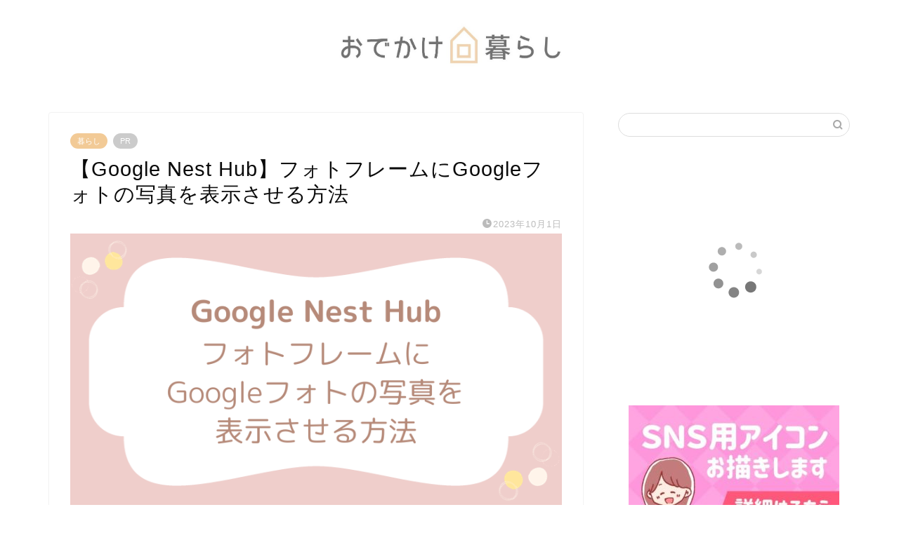

--- FILE ---
content_type: text/html; charset=UTF-8
request_url: https://niko-shufublog.com/googlenesthub
body_size: 22411
content:
<!DOCTYPE html>
<html lang="ja">
<head prefix="og: http://ogp.me/ns# fb: http://ogp.me/ns/fb# article: http://ogp.me/ns/article#">
<meta charset="utf-8">
<meta http-equiv="X-UA-Compatible" content="IE=edge">
<meta name="viewport" content="width=device-width, initial-scale=1">
<!-- ここからOGP -->
<meta property="og:type" content="blog">
			<meta property="og:title" content="【Google Nest Hub】フォトフレームにGoogleフォトの写真を表示させる方法｜おでかけ暮らし">
		<meta property="og:url" content="https://niko-shufublog.com/googlenesthub">
			<meta property="og:description" content="こんにちは、にこ（@nikoblogmemo）です。 Google Nest HubのフォトフレームでGoogleフォト">
						<meta property="og:image" content="https://niko-shufublog.com/wp-content/uploads/2023/10/googlenesthub.png">
	<meta property="og:site_name" content="おでかけ暮らし">
<meta property="fb:admins" content="">
<meta name="twitter:card" content="summary_large_image">
	<meta name="twitter:site" content="@nikoblogmemo">
<!-- ここまでOGP --> 

<meta name="description" itemprop="description" content="こんにちは、にこ（@nikoblogmemo）です。 Google Nest HubのフォトフレームでGoogleフォト" >
<link rel="canonical" href="https://niko-shufublog.com/googlenesthub">
<title>【Google Nest Hub】フォトフレームにGoogleフォトの写真を表示させる方法｜おでかけ暮らし</title>
<meta name='robots' content='max-image-preview:large' />
	<style>img:is([sizes="auto" i], [sizes^="auto," i]) { contain-intrinsic-size: 3000px 1500px }</style>
	<link rel='dns-prefetch' href='//cdnjs.cloudflare.com' />
<link rel='dns-prefetch' href='//use.fontawesome.com' />
<link rel="alternate" type="application/rss+xml" title="おでかけ暮らし &raquo; フィード" href="https://niko-shufublog.com/feed" />
<link rel="alternate" type="application/rss+xml" title="おでかけ暮らし &raquo; コメントフィード" href="https://niko-shufublog.com/comments/feed" />
<script type="text/javascript">
/* <![CDATA[ */
window._wpemojiSettings = {"baseUrl":"https:\/\/s.w.org\/images\/core\/emoji\/16.0.1\/72x72\/","ext":".png","svgUrl":"https:\/\/s.w.org\/images\/core\/emoji\/16.0.1\/svg\/","svgExt":".svg","source":{"concatemoji":"https:\/\/niko-shufublog.com\/wp-includes\/js\/wp-emoji-release.min.js?ver=6.8.3"}};
/*! This file is auto-generated */
!function(s,n){var o,i,e;function c(e){try{var t={supportTests:e,timestamp:(new Date).valueOf()};sessionStorage.setItem(o,JSON.stringify(t))}catch(e){}}function p(e,t,n){e.clearRect(0,0,e.canvas.width,e.canvas.height),e.fillText(t,0,0);var t=new Uint32Array(e.getImageData(0,0,e.canvas.width,e.canvas.height).data),a=(e.clearRect(0,0,e.canvas.width,e.canvas.height),e.fillText(n,0,0),new Uint32Array(e.getImageData(0,0,e.canvas.width,e.canvas.height).data));return t.every(function(e,t){return e===a[t]})}function u(e,t){e.clearRect(0,0,e.canvas.width,e.canvas.height),e.fillText(t,0,0);for(var n=e.getImageData(16,16,1,1),a=0;a<n.data.length;a++)if(0!==n.data[a])return!1;return!0}function f(e,t,n,a){switch(t){case"flag":return n(e,"\ud83c\udff3\ufe0f\u200d\u26a7\ufe0f","\ud83c\udff3\ufe0f\u200b\u26a7\ufe0f")?!1:!n(e,"\ud83c\udde8\ud83c\uddf6","\ud83c\udde8\u200b\ud83c\uddf6")&&!n(e,"\ud83c\udff4\udb40\udc67\udb40\udc62\udb40\udc65\udb40\udc6e\udb40\udc67\udb40\udc7f","\ud83c\udff4\u200b\udb40\udc67\u200b\udb40\udc62\u200b\udb40\udc65\u200b\udb40\udc6e\u200b\udb40\udc67\u200b\udb40\udc7f");case"emoji":return!a(e,"\ud83e\udedf")}return!1}function g(e,t,n,a){var r="undefined"!=typeof WorkerGlobalScope&&self instanceof WorkerGlobalScope?new OffscreenCanvas(300,150):s.createElement("canvas"),o=r.getContext("2d",{willReadFrequently:!0}),i=(o.textBaseline="top",o.font="600 32px Arial",{});return e.forEach(function(e){i[e]=t(o,e,n,a)}),i}function t(e){var t=s.createElement("script");t.src=e,t.defer=!0,s.head.appendChild(t)}"undefined"!=typeof Promise&&(o="wpEmojiSettingsSupports",i=["flag","emoji"],n.supports={everything:!0,everythingExceptFlag:!0},e=new Promise(function(e){s.addEventListener("DOMContentLoaded",e,{once:!0})}),new Promise(function(t){var n=function(){try{var e=JSON.parse(sessionStorage.getItem(o));if("object"==typeof e&&"number"==typeof e.timestamp&&(new Date).valueOf()<e.timestamp+604800&&"object"==typeof e.supportTests)return e.supportTests}catch(e){}return null}();if(!n){if("undefined"!=typeof Worker&&"undefined"!=typeof OffscreenCanvas&&"undefined"!=typeof URL&&URL.createObjectURL&&"undefined"!=typeof Blob)try{var e="postMessage("+g.toString()+"("+[JSON.stringify(i),f.toString(),p.toString(),u.toString()].join(",")+"));",a=new Blob([e],{type:"text/javascript"}),r=new Worker(URL.createObjectURL(a),{name:"wpTestEmojiSupports"});return void(r.onmessage=function(e){c(n=e.data),r.terminate(),t(n)})}catch(e){}c(n=g(i,f,p,u))}t(n)}).then(function(e){for(var t in e)n.supports[t]=e[t],n.supports.everything=n.supports.everything&&n.supports[t],"flag"!==t&&(n.supports.everythingExceptFlag=n.supports.everythingExceptFlag&&n.supports[t]);n.supports.everythingExceptFlag=n.supports.everythingExceptFlag&&!n.supports.flag,n.DOMReady=!1,n.readyCallback=function(){n.DOMReady=!0}}).then(function(){return e}).then(function(){var e;n.supports.everything||(n.readyCallback(),(e=n.source||{}).concatemoji?t(e.concatemoji):e.wpemoji&&e.twemoji&&(t(e.twemoji),t(e.wpemoji)))}))}((window,document),window._wpemojiSettings);
/* ]]> */
</script>
<style id='wp-emoji-styles-inline-css' type='text/css'>

	img.wp-smiley, img.emoji {
		display: inline !important;
		border: none !important;
		box-shadow: none !important;
		height: 1em !important;
		width: 1em !important;
		margin: 0 0.07em !important;
		vertical-align: -0.1em !important;
		background: none !important;
		padding: 0 !important;
	}
</style>
<link rel='stylesheet' id='wp-block-library-css' href='https://niko-shufublog.com/wp-includes/css/dist/block-library/style.min.css?ver=6.8.3' type='text/css' media='all' />
<style id='classic-theme-styles-inline-css' type='text/css'>
/*! This file is auto-generated */
.wp-block-button__link{color:#fff;background-color:#32373c;border-radius:9999px;box-shadow:none;text-decoration:none;padding:calc(.667em + 2px) calc(1.333em + 2px);font-size:1.125em}.wp-block-file__button{background:#32373c;color:#fff;text-decoration:none}
</style>
<style id='rinkerg-gutenberg-rinker-style-inline-css' type='text/css'>
.wp-block-create-block-block{background-color:#21759b;color:#fff;padding:2px}

</style>
<style id='global-styles-inline-css' type='text/css'>
:root{--wp--preset--aspect-ratio--square: 1;--wp--preset--aspect-ratio--4-3: 4/3;--wp--preset--aspect-ratio--3-4: 3/4;--wp--preset--aspect-ratio--3-2: 3/2;--wp--preset--aspect-ratio--2-3: 2/3;--wp--preset--aspect-ratio--16-9: 16/9;--wp--preset--aspect-ratio--9-16: 9/16;--wp--preset--color--black: #000000;--wp--preset--color--cyan-bluish-gray: #abb8c3;--wp--preset--color--white: #ffffff;--wp--preset--color--pale-pink: #f78da7;--wp--preset--color--vivid-red: #cf2e2e;--wp--preset--color--luminous-vivid-orange: #ff6900;--wp--preset--color--luminous-vivid-amber: #fcb900;--wp--preset--color--light-green-cyan: #7bdcb5;--wp--preset--color--vivid-green-cyan: #00d084;--wp--preset--color--pale-cyan-blue: #8ed1fc;--wp--preset--color--vivid-cyan-blue: #0693e3;--wp--preset--color--vivid-purple: #9b51e0;--wp--preset--gradient--vivid-cyan-blue-to-vivid-purple: linear-gradient(135deg,rgba(6,147,227,1) 0%,rgb(155,81,224) 100%);--wp--preset--gradient--light-green-cyan-to-vivid-green-cyan: linear-gradient(135deg,rgb(122,220,180) 0%,rgb(0,208,130) 100%);--wp--preset--gradient--luminous-vivid-amber-to-luminous-vivid-orange: linear-gradient(135deg,rgba(252,185,0,1) 0%,rgba(255,105,0,1) 100%);--wp--preset--gradient--luminous-vivid-orange-to-vivid-red: linear-gradient(135deg,rgba(255,105,0,1) 0%,rgb(207,46,46) 100%);--wp--preset--gradient--very-light-gray-to-cyan-bluish-gray: linear-gradient(135deg,rgb(238,238,238) 0%,rgb(169,184,195) 100%);--wp--preset--gradient--cool-to-warm-spectrum: linear-gradient(135deg,rgb(74,234,220) 0%,rgb(151,120,209) 20%,rgb(207,42,186) 40%,rgb(238,44,130) 60%,rgb(251,105,98) 80%,rgb(254,248,76) 100%);--wp--preset--gradient--blush-light-purple: linear-gradient(135deg,rgb(255,206,236) 0%,rgb(152,150,240) 100%);--wp--preset--gradient--blush-bordeaux: linear-gradient(135deg,rgb(254,205,165) 0%,rgb(254,45,45) 50%,rgb(107,0,62) 100%);--wp--preset--gradient--luminous-dusk: linear-gradient(135deg,rgb(255,203,112) 0%,rgb(199,81,192) 50%,rgb(65,88,208) 100%);--wp--preset--gradient--pale-ocean: linear-gradient(135deg,rgb(255,245,203) 0%,rgb(182,227,212) 50%,rgb(51,167,181) 100%);--wp--preset--gradient--electric-grass: linear-gradient(135deg,rgb(202,248,128) 0%,rgb(113,206,126) 100%);--wp--preset--gradient--midnight: linear-gradient(135deg,rgb(2,3,129) 0%,rgb(40,116,252) 100%);--wp--preset--font-size--small: 13px;--wp--preset--font-size--medium: 20px;--wp--preset--font-size--large: 36px;--wp--preset--font-size--x-large: 42px;--wp--preset--spacing--20: 0.44rem;--wp--preset--spacing--30: 0.67rem;--wp--preset--spacing--40: 1rem;--wp--preset--spacing--50: 1.5rem;--wp--preset--spacing--60: 2.25rem;--wp--preset--spacing--70: 3.38rem;--wp--preset--spacing--80: 5.06rem;--wp--preset--shadow--natural: 6px 6px 9px rgba(0, 0, 0, 0.2);--wp--preset--shadow--deep: 12px 12px 50px rgba(0, 0, 0, 0.4);--wp--preset--shadow--sharp: 6px 6px 0px rgba(0, 0, 0, 0.2);--wp--preset--shadow--outlined: 6px 6px 0px -3px rgba(255, 255, 255, 1), 6px 6px rgba(0, 0, 0, 1);--wp--preset--shadow--crisp: 6px 6px 0px rgba(0, 0, 0, 1);}:where(.is-layout-flex){gap: 0.5em;}:where(.is-layout-grid){gap: 0.5em;}body .is-layout-flex{display: flex;}.is-layout-flex{flex-wrap: wrap;align-items: center;}.is-layout-flex > :is(*, div){margin: 0;}body .is-layout-grid{display: grid;}.is-layout-grid > :is(*, div){margin: 0;}:where(.wp-block-columns.is-layout-flex){gap: 2em;}:where(.wp-block-columns.is-layout-grid){gap: 2em;}:where(.wp-block-post-template.is-layout-flex){gap: 1.25em;}:where(.wp-block-post-template.is-layout-grid){gap: 1.25em;}.has-black-color{color: var(--wp--preset--color--black) !important;}.has-cyan-bluish-gray-color{color: var(--wp--preset--color--cyan-bluish-gray) !important;}.has-white-color{color: var(--wp--preset--color--white) !important;}.has-pale-pink-color{color: var(--wp--preset--color--pale-pink) !important;}.has-vivid-red-color{color: var(--wp--preset--color--vivid-red) !important;}.has-luminous-vivid-orange-color{color: var(--wp--preset--color--luminous-vivid-orange) !important;}.has-luminous-vivid-amber-color{color: var(--wp--preset--color--luminous-vivid-amber) !important;}.has-light-green-cyan-color{color: var(--wp--preset--color--light-green-cyan) !important;}.has-vivid-green-cyan-color{color: var(--wp--preset--color--vivid-green-cyan) !important;}.has-pale-cyan-blue-color{color: var(--wp--preset--color--pale-cyan-blue) !important;}.has-vivid-cyan-blue-color{color: var(--wp--preset--color--vivid-cyan-blue) !important;}.has-vivid-purple-color{color: var(--wp--preset--color--vivid-purple) !important;}.has-black-background-color{background-color: var(--wp--preset--color--black) !important;}.has-cyan-bluish-gray-background-color{background-color: var(--wp--preset--color--cyan-bluish-gray) !important;}.has-white-background-color{background-color: var(--wp--preset--color--white) !important;}.has-pale-pink-background-color{background-color: var(--wp--preset--color--pale-pink) !important;}.has-vivid-red-background-color{background-color: var(--wp--preset--color--vivid-red) !important;}.has-luminous-vivid-orange-background-color{background-color: var(--wp--preset--color--luminous-vivid-orange) !important;}.has-luminous-vivid-amber-background-color{background-color: var(--wp--preset--color--luminous-vivid-amber) !important;}.has-light-green-cyan-background-color{background-color: var(--wp--preset--color--light-green-cyan) !important;}.has-vivid-green-cyan-background-color{background-color: var(--wp--preset--color--vivid-green-cyan) !important;}.has-pale-cyan-blue-background-color{background-color: var(--wp--preset--color--pale-cyan-blue) !important;}.has-vivid-cyan-blue-background-color{background-color: var(--wp--preset--color--vivid-cyan-blue) !important;}.has-vivid-purple-background-color{background-color: var(--wp--preset--color--vivid-purple) !important;}.has-black-border-color{border-color: var(--wp--preset--color--black) !important;}.has-cyan-bluish-gray-border-color{border-color: var(--wp--preset--color--cyan-bluish-gray) !important;}.has-white-border-color{border-color: var(--wp--preset--color--white) !important;}.has-pale-pink-border-color{border-color: var(--wp--preset--color--pale-pink) !important;}.has-vivid-red-border-color{border-color: var(--wp--preset--color--vivid-red) !important;}.has-luminous-vivid-orange-border-color{border-color: var(--wp--preset--color--luminous-vivid-orange) !important;}.has-luminous-vivid-amber-border-color{border-color: var(--wp--preset--color--luminous-vivid-amber) !important;}.has-light-green-cyan-border-color{border-color: var(--wp--preset--color--light-green-cyan) !important;}.has-vivid-green-cyan-border-color{border-color: var(--wp--preset--color--vivid-green-cyan) !important;}.has-pale-cyan-blue-border-color{border-color: var(--wp--preset--color--pale-cyan-blue) !important;}.has-vivid-cyan-blue-border-color{border-color: var(--wp--preset--color--vivid-cyan-blue) !important;}.has-vivid-purple-border-color{border-color: var(--wp--preset--color--vivid-purple) !important;}.has-vivid-cyan-blue-to-vivid-purple-gradient-background{background: var(--wp--preset--gradient--vivid-cyan-blue-to-vivid-purple) !important;}.has-light-green-cyan-to-vivid-green-cyan-gradient-background{background: var(--wp--preset--gradient--light-green-cyan-to-vivid-green-cyan) !important;}.has-luminous-vivid-amber-to-luminous-vivid-orange-gradient-background{background: var(--wp--preset--gradient--luminous-vivid-amber-to-luminous-vivid-orange) !important;}.has-luminous-vivid-orange-to-vivid-red-gradient-background{background: var(--wp--preset--gradient--luminous-vivid-orange-to-vivid-red) !important;}.has-very-light-gray-to-cyan-bluish-gray-gradient-background{background: var(--wp--preset--gradient--very-light-gray-to-cyan-bluish-gray) !important;}.has-cool-to-warm-spectrum-gradient-background{background: var(--wp--preset--gradient--cool-to-warm-spectrum) !important;}.has-blush-light-purple-gradient-background{background: var(--wp--preset--gradient--blush-light-purple) !important;}.has-blush-bordeaux-gradient-background{background: var(--wp--preset--gradient--blush-bordeaux) !important;}.has-luminous-dusk-gradient-background{background: var(--wp--preset--gradient--luminous-dusk) !important;}.has-pale-ocean-gradient-background{background: var(--wp--preset--gradient--pale-ocean) !important;}.has-electric-grass-gradient-background{background: var(--wp--preset--gradient--electric-grass) !important;}.has-midnight-gradient-background{background: var(--wp--preset--gradient--midnight) !important;}.has-small-font-size{font-size: var(--wp--preset--font-size--small) !important;}.has-medium-font-size{font-size: var(--wp--preset--font-size--medium) !important;}.has-large-font-size{font-size: var(--wp--preset--font-size--large) !important;}.has-x-large-font-size{font-size: var(--wp--preset--font-size--x-large) !important;}
:where(.wp-block-post-template.is-layout-flex){gap: 1.25em;}:where(.wp-block-post-template.is-layout-grid){gap: 1.25em;}
:where(.wp-block-columns.is-layout-flex){gap: 2em;}:where(.wp-block-columns.is-layout-grid){gap: 2em;}
:root :where(.wp-block-pullquote){font-size: 1.5em;line-height: 1.6;}
</style>
<link rel='stylesheet' id='contact-form-7-css' href='https://niko-shufublog.com/wp-content/plugins/contact-form-7/includes/css/styles.css?ver=6.1.2' type='text/css' media='all' />
<link rel='stylesheet' id='yyi_rinker_stylesheet-css' href='https://niko-shufublog.com/wp-content/plugins/yyi-rinker/css/style.css?v=1.11.1&#038;ver=6.8.3' type='text/css' media='all' />
<link rel='stylesheet' id='theme-style-css' href='https://niko-shufublog.com/wp-content/themes/jin/style.css?ver=6.8.3' type='text/css' media='all' />
<link rel='stylesheet' id='fontawesome-style-css' href='https://use.fontawesome.com/releases/v5.6.3/css/all.css?ver=6.8.3' type='text/css' media='all' />
<link rel='stylesheet' id='swiper-style-css' href='https://cdnjs.cloudflare.com/ajax/libs/Swiper/4.0.7/css/swiper.min.css?ver=6.8.3' type='text/css' media='all' />
<script type="text/javascript" src="https://niko-shufublog.com/wp-includes/js/jquery/jquery.min.js?ver=3.7.1" id="jquery-core-js"></script>
<script type="text/javascript" src="https://niko-shufublog.com/wp-includes/js/jquery/jquery-migrate.min.js?ver=3.4.1" id="jquery-migrate-js"></script>
<link rel="https://api.w.org/" href="https://niko-shufublog.com/wp-json/" /><link rel="alternate" title="JSON" type="application/json" href="https://niko-shufublog.com/wp-json/wp/v2/posts/19679" /><link rel='shortlink' href='https://niko-shufublog.com/?p=19679' />
<link rel="alternate" title="oEmbed (JSON)" type="application/json+oembed" href="https://niko-shufublog.com/wp-json/oembed/1.0/embed?url=https%3A%2F%2Fniko-shufublog.com%2Fgooglenesthub" />
<link rel="alternate" title="oEmbed (XML)" type="text/xml+oembed" href="https://niko-shufublog.com/wp-json/oembed/1.0/embed?url=https%3A%2F%2Fniko-shufublog.com%2Fgooglenesthub&#038;format=xml" />
<script type="text/javascript" language="javascript">
    var vc_pid = "886320568";
</script><script type="text/javascript" src="//aml.valuecommerce.com/vcdal.js" async></script><style>
.yyi-rinker-images {
    display: flex;
    justify-content: center;
    align-items: center;
    position: relative;

}
div.yyi-rinker-image img.yyi-rinker-main-img.hidden {
    display: none;
}

.yyi-rinker-images-arrow {
    cursor: pointer;
    position: absolute;
    top: 50%;
    display: block;
    margin-top: -11px;
    opacity: 0.6;
    width: 22px;
}

.yyi-rinker-images-arrow-left{
    left: -10px;
}
.yyi-rinker-images-arrow-right{
    right: -10px;
}

.yyi-rinker-images-arrow-left.hidden {
    display: none;
}

.yyi-rinker-images-arrow-right.hidden {
    display: none;
}
div.yyi-rinker-contents.yyi-rinker-design-tate  div.yyi-rinker-box{
    flex-direction: column;
}

div.yyi-rinker-contents.yyi-rinker-design-slim div.yyi-rinker-box .yyi-rinker-links {
    flex-direction: column;
}

div.yyi-rinker-contents.yyi-rinker-design-slim div.yyi-rinker-info {
    width: 100%;
}

div.yyi-rinker-contents.yyi-rinker-design-slim .yyi-rinker-title {
    text-align: center;
}

div.yyi-rinker-contents.yyi-rinker-design-slim .yyi-rinker-links {
    text-align: center;
}
div.yyi-rinker-contents.yyi-rinker-design-slim .yyi-rinker-image {
    margin: auto;
}

div.yyi-rinker-contents.yyi-rinker-design-slim div.yyi-rinker-info ul.yyi-rinker-links li {
	align-self: stretch;
}
div.yyi-rinker-contents.yyi-rinker-design-slim div.yyi-rinker-box div.yyi-rinker-info {
	padding: 0;
}
div.yyi-rinker-contents.yyi-rinker-design-slim div.yyi-rinker-box {
	flex-direction: column;
	padding: 14px 5px 0;
}

.yyi-rinker-design-slim div.yyi-rinker-box div.yyi-rinker-info {
	text-align: center;
}

.yyi-rinker-design-slim div.price-box span.price {
	display: block;
}

div.yyi-rinker-contents.yyi-rinker-design-slim div.yyi-rinker-info div.yyi-rinker-title a{
	font-size:16px;
}

div.yyi-rinker-contents.yyi-rinker-design-slim ul.yyi-rinker-links li.amazonkindlelink:before,  div.yyi-rinker-contents.yyi-rinker-design-slim ul.yyi-rinker-links li.amazonlink:before,  div.yyi-rinker-contents.yyi-rinker-design-slim ul.yyi-rinker-links li.rakutenlink:before, div.yyi-rinker-contents.yyi-rinker-design-slim ul.yyi-rinker-links li.yahoolink:before, div.yyi-rinker-contents.yyi-rinker-design-slim ul.yyi-rinker-links li.mercarilink:before {
	font-size:12px;
}

div.yyi-rinker-contents.yyi-rinker-design-slim ul.yyi-rinker-links li a {
	font-size: 13px;
}
.entry-content ul.yyi-rinker-links li {
	padding: 0;
}

div.yyi-rinker-contents .yyi-rinker-attention.attention_desing_right_ribbon {
    width: 89px;
    height: 91px;
    position: absolute;
    top: -1px;
    right: -1px;
    left: auto;
    overflow: hidden;
}

div.yyi-rinker-contents .yyi-rinker-attention.attention_desing_right_ribbon span {
    display: inline-block;
    width: 146px;
    position: absolute;
    padding: 4px 0;
    left: -13px;
    top: 12px;
    text-align: center;
    font-size: 12px;
    line-height: 24px;
    -webkit-transform: rotate(45deg);
    transform: rotate(45deg);
    box-shadow: 0 1px 3px rgba(0, 0, 0, 0.2);
}

div.yyi-rinker-contents .yyi-rinker-attention.attention_desing_right_ribbon {
    background: none;
}
.yyi-rinker-attention.attention_desing_right_ribbon .yyi-rinker-attention-after,
.yyi-rinker-attention.attention_desing_right_ribbon .yyi-rinker-attention-before{
display:none;
}
div.yyi-rinker-use-right_ribbon div.yyi-rinker-title {
    margin-right: 2rem;
}

				</style>	<style type="text/css">
		#wrapper {
			background-color: #ffffff;
			background-image: url();
					}

		.related-entry-headline-text span:before,
		#comment-title span:before,
		#reply-title span:before {
			background-color: #f2ca96;
			border-color: #f2ca96 !important;
		}

		#breadcrumb:after,
		#page-top a {
			background-color: #f2ca96;
		}

		footer {
			background-color: #f2ca96;
		}

		.footer-inner a,
		#copyright,
		#copyright-center {
			border-color: #ffffff !important;
			color: #ffffff !important;
		}

		#footer-widget-area {
			border-color: #ffffff !important;
		}

		.page-top-footer a {
			color: #f2ca96 !important;
		}

		#breadcrumb ul li,
		#breadcrumb ul li a {
			color: #f2ca96 !important;
		}

		body,
		a,
		a:link,
		a:visited,
		.my-profile,
		.widgettitle,
		.tabBtn-mag label {
			color: #0a0a0a;
		}

		a:hover {
			color: #f2ca96;
		}

		.widget_nav_menu ul>li>a:before,
		.widget_categories ul>li>a:before,
		.widget_pages ul>li>a:before,
		.widget_recent_entries ul>li>a:before,
		.widget_archive ul>li>a:before,
		.widget_archive form:after,
		.widget_categories form:after,
		.widget_nav_menu ul>li>ul.sub-menu>li>a:before,
		.widget_categories ul>li>.children>li>a:before,
		.widget_pages ul>li>.children>li>a:before,
		.widget_nav_menu ul>li>ul.sub-menu>li>ul.sub-menu li>a:before,
		.widget_categories ul>li>.children>li>.children li>a:before,
		.widget_pages ul>li>.children>li>.children li>a:before {
			color: #f2ca96;
		}

		.widget_nav_menu ul .sub-menu .sub-menu li a:before {
			background-color: #0a0a0a !important;
		}

		.d--labeling-act-border {
			border-color: rgba(10, 10, 10, 0.18);
		}

		.c--labeling-act.d--labeling-act-solid {
			background-color: rgba(10, 10, 10, 0.06);
		}

		.a--labeling-act {
			color: rgba(10, 10, 10, 0.6);
		}

		.a--labeling-small-act span {
			background-color: rgba(10, 10, 10, 0.21);
		}

		.c--labeling-act.d--labeling-act-strong {
			background-color: rgba(10, 10, 10, 0.045);
		}

		.d--labeling-act-strong .a--labeling-act {
			color: rgba(10, 10, 10, 0.75);
		}


		footer .footer-widget,
		footer .footer-widget a,
		footer .footer-widget ul li,
		.footer-widget.widget_nav_menu ul>li>a:before,
		.footer-widget.widget_categories ul>li>a:before,
		.footer-widget.widget_recent_entries ul>li>a:before,
		.footer-widget.widget_pages ul>li>a:before,
		.footer-widget.widget_archive ul>li>a:before,
		footer .widget_tag_cloud .tagcloud a:before {
			color: #ffffff !important;
			border-color: #ffffff !important;
		}

		footer .footer-widget .widgettitle {
			color: #ffffff !important;
			border-color: #f2ca96 !important;
		}

		footer .widget_nav_menu ul .children .children li a:before,
		footer .widget_categories ul .children .children li a:before,
		footer .widget_nav_menu ul .sub-menu .sub-menu li a:before {
			background-color: #ffffff !important;
		}

		#drawernav a:hover,
		.post-list-title,
		#prev-next p,
		#toc_container .toc_list li a {
			color: #0a0a0a !important;
		}

		#header-box {
			background-color: #ffffff;
		}

		@media (min-width: 768px) {

			#header-box .header-box10-bg:before,
			#header-box .header-box11-bg:before {
				border-radius: 2px;
			}
		}

		@media (min-width: 768px) {
			.top-image-meta {
				margin-top: calc(0px - 30px);
			}
		}

		@media (min-width: 1200px) {
			.top-image-meta {
				margin-top: calc(0px);
			}
		}

		.pickup-contents:before {
			background-color: #ffffff !important;
		}

		.main-image-text {
			color: #555;
		}

		.main-image-text-sub {
			color: #555;
		}

		@media (min-width: 481px) {
			#site-info {
				padding-top: 20px !important;
				padding-bottom: 20px !important;
			}
		}

		#site-info span a {
			color: #444444 !important;
		}

		#headmenu .headsns .line a svg {
			fill: #ffffff !important;
		}

		#headmenu .headsns a,
		#headmenu {
			color: #ffffff !important;
			border-color: #ffffff !important;
		}

		.profile-follow .line-sns a svg {
			fill: #f2ca96 !important;
		}

		.profile-follow .line-sns a:hover svg {
			fill: #f2ca96 !important;
		}

		.profile-follow a {
			color: #f2ca96 !important;
			border-color: #f2ca96 !important;
		}

		.profile-follow a:hover,
		#headmenu .headsns a:hover {
			color: #f2ca96 !important;
			border-color: #f2ca96 !important;
		}

		.search-box:hover {
			color: #f2ca96 !important;
			border-color: #f2ca96 !important;
		}

		#header #headmenu .headsns .line a:hover svg {
			fill: #f2ca96 !important;
		}

		.cps-icon-bar,
		#navtoggle:checked+.sp-menu-open .cps-icon-bar {
			background-color: #444444;
		}

		#nav-container {
			background-color: #ffffff;
		}

		.menu-box .menu-item svg {
			fill: #f2be7b;
		}

		#drawernav ul.menu-box>li>a,
		#drawernav2 ul.menu-box>li>a,
		#drawernav3 ul.menu-box>li>a,
		#drawernav4 ul.menu-box>li>a,
		#drawernav5 ul.menu-box>li>a,
		#drawernav ul.menu-box>li.menu-item-has-children:after,
		#drawernav2 ul.menu-box>li.menu-item-has-children:after,
		#drawernav3 ul.menu-box>li.menu-item-has-children:after,
		#drawernav4 ul.menu-box>li.menu-item-has-children:after,
		#drawernav5 ul.menu-box>li.menu-item-has-children:after {
			color: #f2be7b !important;
		}

		#drawernav ul.menu-box li a,
		#drawernav2 ul.menu-box li a,
		#drawernav3 ul.menu-box li a,
		#drawernav4 ul.menu-box li a,
		#drawernav5 ul.menu-box li a {
			font-size: 14px !important;
		}

		#drawernav3 ul.menu-box>li {
			color: #0a0a0a !important;
		}

		#drawernav4 .menu-box>.menu-item>a:after,
		#drawernav3 .menu-box>.menu-item>a:after,
		#drawernav .menu-box>.menu-item>a:after {
			background-color: #f2be7b !important;
		}

		#drawernav2 .menu-box>.menu-item:hover,
		#drawernav5 .menu-box>.menu-item:hover {
			border-top-color: #f2ca96 !important;
		}

		.cps-info-bar a {
			background-color: #f2ca96 !important;
		}

		@media (min-width: 768px) {
			.post-list-mag .post-list-item:not(:nth-child(2n)) {
				margin-right: 2.6%;
			}
		}

		@media (min-width: 768px) {

			#tab-1:checked~.tabBtn-mag li [for="tab-1"]:after,
			#tab-2:checked~.tabBtn-mag li [for="tab-2"]:after,
			#tab-3:checked~.tabBtn-mag li [for="tab-3"]:after,
			#tab-4:checked~.tabBtn-mag li [for="tab-4"]:after {
				border-top-color: #f2ca96 !important;
			}

			.tabBtn-mag label {
				border-bottom-color: #f2ca96 !important;
			}
		}

		#tab-1:checked~.tabBtn-mag li [for="tab-1"],
		#tab-2:checked~.tabBtn-mag li [for="tab-2"],
		#tab-3:checked~.tabBtn-mag li [for="tab-3"],
		#tab-4:checked~.tabBtn-mag li [for="tab-4"],
		#prev-next a.next:after,
		#prev-next a.prev:after,
		.more-cat-button a:hover span:before {
			background-color: #f2ca96 !important;
		}


		.swiper-slide .post-list-cat,
		.post-list-mag .post-list-cat,
		.post-list-mag3col .post-list-cat,
		.post-list-mag-sp1col .post-list-cat,
		.swiper-pagination-bullet-active,
		.pickup-cat,
		.post-list .post-list-cat,
		#breadcrumb .bcHome a:hover span:before,
		.popular-item:nth-child(1) .pop-num,
		.popular-item:nth-child(2) .pop-num,
		.popular-item:nth-child(3) .pop-num {
			background-color: #f2ca96 !important;
		}

		.sidebar-btn a,
		.profile-sns-menu {
			background-color: #f2ca96 !important;
		}

		.sp-sns-menu a,
		.pickup-contents-box a:hover .pickup-title {
			border-color: #f2ca96 !important;
			color: #f2ca96 !important;
		}

		.pickup-image:after {
			display: none;
		}

		.pro-line svg {
			fill: #f2ca96 !important;
		}

		.cps-post-cat a,
		.meta-cat,
		.popular-cat {
			background-color: #f2ca96 !important;
			border-color: #f2ca96 !important;
		}

		.tagicon,
		.tag-box a,
		#toc_container .toc_list>li,
		#toc_container .toc_title {
			color: #f2ca96 !important;
		}

		.widget_tag_cloud a::before {
			color: #0a0a0a !important;
		}

		.tag-box a,
		#toc_container:before {
			border-color: #f2ca96 !important;
		}

		.cps-post-cat a:hover {
			color: #f2ca96 !important;
		}

		.pagination li:not([class*="current"]) a:hover,
		.widget_tag_cloud a:hover {
			background-color: #f2ca96 !important;
		}

		.pagination li:not([class*="current"]) a:hover {
			opacity: 0.5 !important;
		}

		.pagination li.current a {
			background-color: #f2ca96 !important;
			border-color: #f2ca96 !important;
		}

		.nextpage a:hover span {
			color: #f2ca96 !important;
			border-color: #f2ca96 !important;
		}

		.cta-content:before {
			background-color: #ffffff !important;
		}

		.cta-text,
		.info-title {
			color: #333333 !important;
		}

		#footer-widget-area.footer_style1 .widgettitle {
			border-color: #f2ca96 !important;
		}

		.sidebar_style1 .widgettitle,
		.sidebar_style5 .widgettitle {
			border-color: #f2ca96 !important;
		}

		.sidebar_style2 .widgettitle,
		.sidebar_style4 .widgettitle,
		.sidebar_style6 .widgettitle,
		#home-bottom-widget .widgettitle,
		#home-top-widget .widgettitle,
		#post-bottom-widget .widgettitle,
		#post-top-widget .widgettitle {
			background-color: #f2ca96 !important;
		}

		#home-bottom-widget .widget_search .search-box input[type="submit"],
		#home-top-widget .widget_search .search-box input[type="submit"],
		#post-bottom-widget .widget_search .search-box input[type="submit"],
		#post-top-widget .widget_search .search-box input[type="submit"] {
			background-color: #f2ca96 !important;
		}

		.tn-logo-size {
			font-size: 30% !important;
		}

		@media (min-width: 481px) {
			.tn-logo-size img {
				width: calc(30%*0.5) !important;
			}
		}

		@media (min-width: 768px) {
			.tn-logo-size img {
				width: calc(30%*2.2) !important;
			}
		}

		@media (min-width: 1200px) {
			.tn-logo-size img {
				width: 30% !important;
			}
		}

		.sp-logo-size {
			font-size: 60% !important;
		}

		.sp-logo-size img {
			width: 60% !important;
		}

		.cps-post-main ul>li:before,
		.cps-post-main ol>li:before {
			background-color: #f2ca96 !important;
		}

		.profile-card .profile-title {
			background-color: #f2ca96 !important;
		}

		.profile-card {
			border-color: #f2ca96 !important;
		}

		.cps-post-main a {
			color: #1e73be;
		}

		.cps-post-main .marker {
			background: -webkit-linear-gradient(transparent 60%, #ffe5e5 0%);
			background: linear-gradient(transparent 60%, #ffe5e5 0%);
		}

		.cps-post-main .marker2 {
			background: -webkit-linear-gradient(transparent 0%, #ffe5e5 0%);
			background: linear-gradient(transparent 0%, #ffe5e5 0%);
		}

		.cps-post-main .jic-sc {
			color: #e9546b;
		}


		.simple-box1 {
			border-color: #e38b73 !important;
		}

		.simple-box2 {
			border-color: #fac674 !important;
		}

		.simple-box3 {
			border-color: #f6ded4 !important;
		}

		.simple-box4 {
			border-color: #fac674 !important;
		}

		.simple-box4:before {
			background-color: #fac674;
		}

		.simple-box5 {
			border-color: #e38b73 !important;
		}

		.simple-box5:before {
			background-color: #e38b73;
		}

		.simple-box6 {
			background-color: #fffdef !important;
		}

		.simple-box7 {
			border-color: #f6ded4 !important;
		}

		.simple-box7:before {
			background-color: #f6ded4 !important;
		}

		.simple-box8 {
			border-color: #96ddc1 !important;
		}

		.simple-box8:before {
			background-color: #96ddc1 !important;
		}

		.simple-box9:before {
			background-color: #e1c0e8 !important;
		}

		.simple-box9:after {
			border-color: #e1c0e8 #e1c0e8 #fff #fff !important;
		}

		.kaisetsu-box1:before,
		.kaisetsu-box1-title {
			background-color: #ffb49e !important;
		}

		.kaisetsu-box2 {
			border-color: #e9bba9 !important;
		}

		.kaisetsu-box2-title {
			background-color: #e9bba9 !important;
		}

		.kaisetsu-box4 {
			border-color: #e38b73 !important;
		}

		.kaisetsu-box4-title {
			background-color: #e38b73 !important;
		}

		.kaisetsu-box5:before {
			background-color: #ffb6b9 !important;
		}

		.kaisetsu-box5-title {
			background-color: #ffb6b9 !important;
		}

		.concept-box1 {
			border-color: #e38b73 !important;
		}

		.concept-box1:after {
			background-color: #e38b73 !important;
		}

		.concept-box1:before {
			content: "ポイント" !important;
			color: #e38b73 !important;
		}

		.concept-box2 {
			border-color: #fac674 !important;
		}

		.concept-box2:after {
			background-color: #fac674 !important;
		}

		.concept-box2:before {
			content: "注意点" !important;
			color: #fac674 !important;
		}

		.concept-box3 {
			border-color: #eda6a6 !important;
		}

		.concept-box3:after {
			background-color: #eda6a6 !important;
		}

		.concept-box3:before {
			content: "良い点" !important;
			color: #eda6a6 !important;
		}

		.concept-box4 {
			border-color: #7c9b95 !important;
		}

		.concept-box4:after {
			background-color: #7c9b95 !important;
		}

		.concept-box4:before {
			content: "残念な点" !important;
			color: #7c9b95 !important;
		}

		.concept-box5 {
			border-color: #e2e2e2 !important;
		}

		.concept-box5:after {
			background-color: #e2e2e2 !important;
		}

		.concept-box5:before {
			content: "参考" !important;
			color: #e2e2e2 !important;
		}

		.concept-box6 {
			border-color: #8eaced !important;
		}

		.concept-box6:after {
			background-color: #8eaced !important;
		}

		.concept-box6:before {
			content: "メモ" !important;
			color: #8eaced !important;
		}

		.innerlink-box1,
		.blog-card {
			border-color: #ffb49e !important;
		}

		.innerlink-box1-title {
			background-color: #ffb49e !important;
			border-color: #ffb49e !important;
		}

		.innerlink-box1:before,
		.blog-card-hl-box {
			background-color: #ffb49e !important;
		}

		.jin-ac-box01-title::after {
			color: #f2ca96;
		}

		.color-button01 a,
		.color-button01 a:hover,
		.color-button01:before {
			background-color: #67bc45 !important;
		}

		.top-image-btn-color a,
		.top-image-btn-color a:hover,
		.top-image-btn-color:before {
			background-color: #ffcd44 !important;
		}

		.color-button02 a,
		.color-button02 a:hover,
		.color-button02:before {
			background-color: #fa625f !important;
		}

		.color-button01-big a,
		.color-button01-big a:hover,
		.color-button01-big:before {
			background-color: #fa625f !important;
		}

		.color-button01-big a,
		.color-button01-big:before {
			border-radius: 5px !important;
		}

		.color-button01-big a {
			padding-top: 50px !important;
			padding-bottom: 50px !important;
		}

		.color-button02-big a,
		.color-button02-big a:hover,
		.color-button02-big:before {
			background-color: #f98152 !important;
		}

		.color-button02-big a,
		.color-button02-big:before {
			border-radius: 50px !important;
		}

		.color-button02-big a {
			padding-top: 50px !important;
			padding-bottom: 50px !important;
		}

		.color-button01-big {
			width: 75% !important;
		}

		.color-button02-big {
			width: 75% !important;
		}

		.top-image-btn-color:before,
		.color-button01:before,
		.color-button02:before,
		.color-button01-big:before,
		.color-button02-big:before {
			bottom: -1px;
			left: -1px;
			width: 100%;
			height: 100%;
			border-radius: 6px;
			box-shadow: 0px 1px 5px 0px rgba(0, 0, 0, 0.25);
			-webkit-transition: all .4s;
			transition: all .4s;
		}

		.top-image-btn-color a:hover,
		.color-button01 a:hover,
		.color-button02 a:hover,
		.color-button01-big a:hover,
		.color-button02-big a:hover {
			-webkit-transform: translateY(2px);
			transform: translateY(2px);
			-webkit-filter: brightness(0.95);
			filter: brightness(0.95);
		}

		.top-image-btn-color:hover:before,
		.color-button01:hover:before,
		.color-button02:hover:before,
		.color-button01-big:hover:before,
		.color-button02-big:hover:before {
			-webkit-transform: translateY(2px);
			transform: translateY(2px);
			box-shadow: none !important;
		}

		.h2-style01 h2,
		.h2-style02 h2:before,
		.h2-style03 h2,
		.h2-style04 h2:before,
		.h2-style05 h2,
		.h2-style07 h2:before,
		.h2-style07 h2:after,
		.h3-style03 h3:before,
		.h3-style02 h3:before,
		.h3-style05 h3:before,
		.h3-style07 h3:before,
		.h2-style08 h2:after,
		.h2-style10 h2:before,
		.h2-style10 h2:after,
		.h3-style02 h3:after,
		.h4-style02 h4:before {
			background-color: #f2ca96 !important;
		}

		.h3-style01 h3,
		.h3-style04 h3,
		.h3-style05 h3,
		.h3-style06 h3,
		.h4-style01 h4,
		.h2-style02 h2,
		.h2-style08 h2,
		.h2-style08 h2:before,
		.h2-style09 h2,
		.h4-style03 h4 {
			border-color: #f2ca96 !important;
		}

		.h2-style05 h2:before {
			border-top-color: #f2ca96 !important;
		}

		.h2-style06 h2:before,
		.sidebar_style3 .widgettitle:after {
			background-image: linear-gradient(-45deg,
					transparent 25%,
					#f2ca96 25%,
					#f2ca96 50%,
					transparent 50%,
					transparent 75%,
					#f2ca96 75%,
					#f2ca96);
		}

		.jin-h2-icons.h2-style02 h2 .jic:before,
		.jin-h2-icons.h2-style04 h2 .jic:before,
		.jin-h2-icons.h2-style06 h2 .jic:before,
		.jin-h2-icons.h2-style07 h2 .jic:before,
		.jin-h2-icons.h2-style08 h2 .jic:before,
		.jin-h2-icons.h2-style09 h2 .jic:before,
		.jin-h2-icons.h2-style10 h2 .jic:before,
		.jin-h3-icons.h3-style01 h3 .jic:before,
		.jin-h3-icons.h3-style02 h3 .jic:before,
		.jin-h3-icons.h3-style03 h3 .jic:before,
		.jin-h3-icons.h3-style04 h3 .jic:before,
		.jin-h3-icons.h3-style05 h3 .jic:before,
		.jin-h3-icons.h3-style06 h3 .jic:before,
		.jin-h3-icons.h3-style07 h3 .jic:before,
		.jin-h4-icons.h4-style01 h4 .jic:before,
		.jin-h4-icons.h4-style02 h4 .jic:before,
		.jin-h4-icons.h4-style03 h4 .jic:before,
		.jin-h4-icons.h4-style04 h4 .jic:before {
			color: #f2ca96;
		}

		@media all and (-ms-high-contrast:none) {

			*::-ms-backdrop,
			.color-button01:before,
			.color-button02:before,
			.color-button01-big:before,
			.color-button02-big:before {
				background-color: #595857 !important;
			}
		}

		.jin-lp-h2 h2,
		.jin-lp-h2 h2 {
			background-color: transparent !important;
			border-color: transparent !important;
			color: #0a0a0a !important;
		}

		.jincolumn-h3style2 {
			border-color: #f2ca96 !important;
		}

		.jinlph2-style1 h2:first-letter {
			color: #f2ca96 !important;
		}

		.jinlph2-style2 h2,
		.jinlph2-style3 h2 {
			border-color: #f2ca96 !important;
		}

		.jin-photo-title .jin-fusen1-down,
		.jin-photo-title .jin-fusen1-even,
		.jin-photo-title .jin-fusen1-up {
			border-left-color: #f2ca96;
		}

		.jin-photo-title .jin-fusen2,
		.jin-photo-title .jin-fusen3 {
			background-color: #f2ca96;
		}

		.jin-photo-title .jin-fusen2:before,
		.jin-photo-title .jin-fusen3:before {
			border-top-color: #f2ca96;
		}

		.has-huge-font-size {
			font-size: 42px !important;
		}

		.has-large-font-size {
			font-size: 36px !important;
		}

		.has-medium-font-size {
			font-size: 20px !important;
		}

		.has-normal-font-size {
			font-size: 16px !important;
		}

		.has-small-font-size {
			font-size: 13px !important;
		}
	</style>
<link rel="icon" href="https://niko-shufublog.com/wp-content/uploads/2019/08/cropped-ヘッダー_twitter0828-1-32x32.jpg" sizes="32x32" />
<link rel="icon" href="https://niko-shufublog.com/wp-content/uploads/2019/08/cropped-ヘッダー_twitter0828-1-192x192.jpg" sizes="192x192" />
<link rel="apple-touch-icon" href="https://niko-shufublog.com/wp-content/uploads/2019/08/cropped-ヘッダー_twitter0828-1-180x180.jpg" />
<meta name="msapplication-TileImage" content="https://niko-shufublog.com/wp-content/uploads/2019/08/cropped-ヘッダー_twitter0828-1-270x270.jpg" />
		<style type="text/css" id="wp-custom-css">
			.proflink a{
	display:block;
	text-align:center;
	padding:7px 10px;
	background:#ff7fa1;/*カラーは変更*/
	width:50%;
	margin:0 auto;
	margin-top:20px;
	border-radius:20px;
	border:3px double #fff;
	font-size:0.65rem;
	color:#fff;
}
.proflink a:hover{
		opacity:0.75;
}

/*埋め込んだツイートを中央表示させるコード*/
.twitter-tweet {
margin: 0 auto !important;
}

.widget_categories ul li ul li ul li .count {
    display: inline;
}

/*ブログカードの説明文を消す*/
.blog-card-excerpt{
		display:none;
}

/*********************************
* タイムライン
*********************************/
.ptimeline-wrap{
    margin:0 auto 2rem;
}
.ptimeline-wrap .ptimeline{
    padding:0 !important;
    list-style:none !important;
}
.ptimeline-wrap .ptimeline-label {
    padding: 3px 0 0 2px;
    color: #aaa;
    font-size: 12px;
    font-weight: 500;
}
.ptimeline-wrap .ptimeline-title {
    font-size: 1.1em;
    font-weight: bold;
    line-height: 1.5;
    color:#00bfff;
}
.ptimeline-wrap .ptimeline-main {
    margin-top: 0.5em;
    padding: 0 0 1.5em;
    font-size: 0.9em;
    line-height: 1.8;
    border-bottom: dashed 1px #ddd;
    color:#555;
}
.ptimeline-wrap .ptimeline-main img{
  display:block;
  margin:1em auto;
}
.ptimeline-wrap .ptimeline-item {
    position: relative;
    padding: 0 0 1em 1.5em !important;
    margin-bottom:0 !important;
    border:none;
}
.ptimeline-wrap .ptimeline .ptimeline-item:before {
    content: "";
    width: 3px;
    background: #eee !important;
    display: block;
    position: absolute;
    top: 25px;
    bottom: -3px;
    left: 5px;
}
.ptimeline-wrap .ptimeline-item:last-child:before{
    content:none;
}
/*********************************
* タイムライン マーカー
*********************************/
.ptimeline-wrap .ptimeline-marker{
    display: block;
    position: absolute;
    content: "";
    top: 6px;
    left: 0;
    width: 14px;
    height: 14px;
    border-radius: 50%;
    border: solid 3px #00bfff;
}
.ptimeline-wrap .ptimeline-item:first-child .ptimeline-marker,.ptimeline-wrap .ptimeline-item:last-child .ptimeline-marker{
    background:#00bfff;
}
/*四角 */
.ptimeline-wrap .square .ptimeline-marker{
    border-radius: 0;
}
/* アイコン*/
.ptimeline-wrap .icon .ptimeline-item .ptimeline-marker{
    content:unset;
    border:none !important;
    background:none !important;
}
.ptimeline-wrap .icon .ptimeline-item .ptimeline-marker:before{
    font-family: "Font Awesome 5 Free";
    top: -1px;
    left: 0;
    position:absolute;
    font-weight:bold;
    font-size:16px;
    line-height:1;
    color:#00bfff;
}
.ptimeline-wrap .icon .ptimeline-item:first-child .ptimeline-marker,.ptimeline-wrap .icon .ptimeline-item:last-child .ptimeline-marker{
    background:none !important;
}
/* 画像*/
.ptimeline-wrap .tl-img .ptimeline-item .ptimeline-marker{
    content:unset;
    border:none !important;
    background:none !important;
}
.ptimeline-wrap .tl-img .ptimeline-item .ptimeline-marker:before {
    content:"";
    display:inline-block;
    background-image:url(ここに画像URL); /* 画像1番目*/
    background-size:contain;
    background-repeat:no-repeat;
    width:40px;
    height:40px;
    position: relative;
    top: -4px;
    left: -2px;
}
.ptimeline-wrap .tl-img li:nth-of-type(2) > .ptimeline-marker:before{
    background-image:url(ここに画像URL) !important; /* 画像2番目*/
}
.ptimeline-wrap .tl-img li:nth-of-type(3) > .ptimeline-marker:before{
    background-image:url(ここに画像URL) !important; /* 画像3番目*/
}
.ptimeline-wrap .tl-img li:nth-of-type(4) > .ptimeline-marker:before{
    background-image:url(ここに画像URL) !important; /* 画像4番目*/
}
.ptimeline-wrap .tl-img li:nth-of-type(5) > .ptimeline-marker:before{
    background-image:url(ここに画像URL) !important; /* 画像5番目*/
}
.ptimeline-wrap .tl-img .ptimeline-item {
    padding: 0 0 1em 3em !important;
}
.ptimeline-wrap .tl-img .ptimeline-item:before {
    top: 30px;
    left: 15px;
}
/*********************************
* タイムライン カラー
*********************************/
/* ピンク */
.ptimeline-wrap .pink .ptimeline-title{
    color:#f7bcbc !important; /* タイトル色 */
}
.ptimeline-wrap .pink .ptimeline-main{
    color:#555 !important; /* コンテンツ色 */
}
.ptimeline-wrap .pink .ptimeline-marker{
    border: solid 3px #f7bcbc !important; /* マーカー色 */
    color:#f7bcbc; /* アイコン色 */
}
.ptimeline-wrap .pink .ptimeline-item:first-child .ptimeline-marker,.ptimeline-wrap .pink .ptimeline-item:last-child .ptimeline-marker{
    background:#f7bcbc; /* マーカー色(最初と最後)*/
}
.ptimeline-wrap .pink .ptimeline-item .ptimeline-marker:before{
    color:#f7bcbc !important; /* アイコン色 */
}
/*イエロー*/
.ptimeline-wrap .yellow .ptimeline-title{
    color:#fdc44f !important; /* タイトル色 */
}
.ptimeline-wrap .yellow .ptimeline-main{
    color:#555 !important; /* コンテンツ色 */
}
.ptimeline-wrap .yellow .ptimeline-marker{
    border: solid 3px #fdc44f !important; /* マーカー色 */
    color:#fdc44f; /* アイコン色 */
}
.ptimeline-wrap .yellow .ptimeline-item:first-child .ptimeline-marker,.ptimeline-wrap .yellow .ptimeline-item:last-child .ptimeline-marker{
    background:#fdc44f; /* マーカー色(最初と最後)*/
}
.ptimeline-wrap .yellow .ptimeline-item .ptimeline-marker:before{
    color:#fdc44f !important; /* アイコン色 */
}
/*グリーン*/
.ptimeline-wrap .green .ptimeline-title{
    color:#2fcdb4 !important; /* タイトル色 */
}
.ptimeline-wrap .green .ptimeline-main{
    color:#555 !important; /* コンテンツ色 */
}
.ptimeline-wrap .green .ptimeline-marker{
    border: solid 3px #2fcdb4 !important; /* マーカー色 */
    color:#2fcdb4; /* アイコン色 */
}
.ptimeline-wrap .green .ptimeline-item:first-child .ptimeline-marker,.ptimeline-wrap .green .ptimeline-item:last-child .ptimeline-marker{
    background:#2fcdb4; /* マーカー色(最初と最後)*/
}
.ptimeline-wrap .green .ptimeline-item .ptimeline-marker:before{
    color:#2fcdb4 !important; /* アイコン色 */
}		</style>
			
<!--カエレバCSS-->
<link href="https://niko-shufublog.com/wp-content/themes/jin/css/kaereba.css" rel="stylesheet" />
<!--アプリーチCSS-->
<link href="https://niko-shufublog.com/wp-content/themes/jin/css/appreach.css" rel="stylesheet" />

<!-- Google Tag Manager -->
<script>(function(w,d,s,l,i){w[l]=w[l]||[];w[l].push({'gtm.start':
new Date().getTime(),event:'gtm.js'});var f=d.getElementsByTagName(s)[0],
j=d.createElement(s),dl=l!='dataLayer'?'&l='+l:'';j.async=true;j.src=
'https://www.googletagmanager.com/gtm.js?id='+i+dl;f.parentNode.insertBefore(j,f);
})(window,document,'script','dataLayer','GTM-TMH8224');</script>
<!-- End Google Tag Manager -->

<!-- Global site tag (gtag.js) - Google Analytics -->
<script async src="https://www.googletagmanager.com/gtag/js?id=UA-135665118-2"></script>
<script>
  window.dataLayer = window.dataLayer || [];
  function gtag(){dataLayer.push(arguments);}
  gtag('js', new Date());
  gtag('config', 'UA-135665118-2');
</script>

<script async src="https://pagead2.googlesyndication.com/pagead/js/adsbygoogle.js"></script>
<script>
     (adsbygoogle = window.adsbygoogle || []).push({
          google_ad_client: "ca-pub-8166497626996764",
          enable_page_level_ads: true
     });
</script>

<meta name="google-site-verification" content="VmFGXV9PAC_52ufKtLm5P314kmeN_KYzuA6JCn3zR_g" />
</head>
<body class="wp-singular post-template-default single single-post postid-19679 single-format-standard wp-theme-jin" id="nofont-style">
<div id="wrapper">

		
	<div id="scroll-content" class="animate-off">
	
		<!--ヘッダー-->

								
<div id="header-box" class="tn_on header-box animate-off">
	<div id="header" class="header-type2 header animate-off">
		
		<div id="site-info" class="ef">
							<span class="tn-logo-size"><a href='https://niko-shufublog.com/' title='おでかけ暮らし' rel='home'><img src='https://niko-shufublog.com/wp-content/uploads/2019/10/おでかけ暮らし.jpg' alt='おでかけ暮らし'></a></span>
					</div>

	
				<div id="headmenu">
			<span class="headsns tn_sns_on">
									<span class="twitter"><a href="https://twitter.com/nikoblogmemo"><i class="jic-type jin-ifont-twitter" aria-hidden="true"></i></a></span>
																	
													<span class="jin-contact">
					<a href="https://niko-shufublog.com/contact"><i class="jic-type jin-ifont-mail" aria-hidden="true"></i></a>
					</span>
					

			</span>
			<span class="headsearch tn_search_on">
				<form class="search-box" role="search" method="get" id="searchform" action="https://niko-shufublog.com/">
	<input type="search" placeholder="" class="text search-text" value="" name="s" id="s">
	<input type="submit" id="searchsubmit" value="&#xe931;">
</form>
			</span>
		</div>
		
	</div>
	
		
</div>

		
		
		<!--ヘッダー-->

		<div class="clearfix"></div>

			
														
		
	<div id="contents">

		<!--メインコンテンツ-->
			<main id="main-contents" class="main-contents article_style1 animate-off" itemprop="mainContentOfPage">
				
								
				<section class="cps-post-box hentry">
																	<article class="cps-post">
							<header class="cps-post-header">
																<span class="cps-post-cat category-home" itemprop="keywords"><a href="https://niko-shufublog.com/category/home" style="background-color:!important;">暮らし</a></span>
																																 
																	<span class="cps-post-cat a--labeling-small-act d--labeling-act-solid"><span>PR</span></span>
																																								<h1 class="cps-post-title entry-title" itemprop="headline">【Google Nest Hub】フォトフレームにGoogleフォトの写真を表示させる方法</h1>
								<div class="cps-post-meta vcard">
									<span class="writer fn" itemprop="author" itemscope itemtype="https://schema.org/Person"><span itemprop="name">nikoblog</span></span>
									<span class="cps-post-date-box">
												<span class="cps-post-date"><i class="jic jin-ifont-watch" aria-hidden="true"></i>&nbsp;<time class="entry-date date published updated" datetime="2023-10-01T20:42:21+09:00">2023年10月1日</time></span>
										</span>
								</div>
								
							</header>
																																													<div class="cps-post-thumb jin-thumb-original" itemscope itemtype="https://schema.org/ImageObject">
												<img src="https://niko-shufublog.com/wp-content/uploads/2023/10/googlenesthub.png" class="attachment-large_size size-large_size wp-post-image" alt="Google Nest Hub グーグルネストハブ　フォトフレーム　Googleフォト　設定　画像を表示させる方法" width ="760" height ="428" decoding="async" fetchpriority="high" />											</div>
																																																										<div class="share-top sns-design-type01">
	<div class="sns-top">
		<ol>
			<!--ツイートボタン-->
							<li class="twitter"><a href="https://twitter.com/share?url=https%3A%2F%2Fniko-shufublog.com%2Fgooglenesthub&text=%E3%80%90Google+Nest+Hub%E3%80%91%E3%83%95%E3%82%A9%E3%83%88%E3%83%95%E3%83%AC%E3%83%BC%E3%83%A0%E3%81%ABGoogle%E3%83%95%E3%82%A9%E3%83%88%E3%81%AE%E5%86%99%E7%9C%9F%E3%82%92%E8%A1%A8%E7%A4%BA%E3%81%95%E3%81%9B%E3%82%8B%E6%96%B9%E6%B3%95 - おでかけ暮らし&via=nikoblogmemo&related=nikoblogmemo"><i class="jic jin-ifont-twitter"></i></a>
				</li>
						<!--Facebookボタン-->
							<li class="facebook">
				<a href="https://www.facebook.com/sharer.php?src=bm&u=https%3A%2F%2Fniko-shufublog.com%2Fgooglenesthub&t=%E3%80%90Google+Nest+Hub%E3%80%91%E3%83%95%E3%82%A9%E3%83%88%E3%83%95%E3%83%AC%E3%83%BC%E3%83%A0%E3%81%ABGoogle%E3%83%95%E3%82%A9%E3%83%88%E3%81%AE%E5%86%99%E7%9C%9F%E3%82%92%E8%A1%A8%E7%A4%BA%E3%81%95%E3%81%9B%E3%82%8B%E6%96%B9%E6%B3%95 - おでかけ暮らし" onclick="javascript:window.open(this.href, '', 'menubar=no,toolbar=no,resizable=yes,scrollbars=yes,height=300,width=600');return false;"><i class="jic jin-ifont-facebook-t" aria-hidden="true"></i></a>
				</li>
						<!--はてブボタン-->
							<li class="hatebu">
				<a href="https://b.hatena.ne.jp/add?mode=confirm&url=https%3A%2F%2Fniko-shufublog.com%2Fgooglenesthub" onclick="javascript:window.open(this.href, '', 'menubar=no,toolbar=no,resizable=yes,scrollbars=yes,height=400,width=510');return false;" ><i class="font-hatena"></i></a>
				</li>
						<!--Poketボタン-->
							<li class="pocket">
				<a href="https://getpocket.com/edit?url=https%3A%2F%2Fniko-shufublog.com%2Fgooglenesthub&title=%E3%80%90Google+Nest+Hub%E3%80%91%E3%83%95%E3%82%A9%E3%83%88%E3%83%95%E3%83%AC%E3%83%BC%E3%83%A0%E3%81%ABGoogle%E3%83%95%E3%82%A9%E3%83%88%E3%81%AE%E5%86%99%E7%9C%9F%E3%82%92%E8%A1%A8%E7%A4%BA%E3%81%95%E3%81%9B%E3%82%8B%E6%96%B9%E6%B3%95 - おでかけ暮らし"><i class="jic jin-ifont-pocket" aria-hidden="true"></i></a>
				</li>
							<li class="line">
				<a href="https://line.me/R/msg/text/?https%3A%2F%2Fniko-shufublog.com%2Fgooglenesthub"><i class="jic jin-ifont-line" aria-hidden="true"></i></a>
				</li>
		</ol>
	</div>
</div>
<div class="clearfix"></div>
															
							 
														 
														<div class="c--labeling-act d--labeling-act-solid"><span class="a--labeling-act">記事内に商品プロモーションを含む場合があります</span></div>
																												
							<div class="cps-post-main-box">
								<div class="cps-post-main    h2-style01 h3-style04 h4-style02 entry-content m-size m-size-sp" itemprop="articleBody">

									<div class="clearfix"></div>
										<div class="sponsor-top">Sponsored Link</div>
				<section class="ad-single ad-top">
					<div class="center-rectangle">
						<script async src="https://pagead2.googlesyndication.com/pagead/js/adsbygoogle.js"></script>
<!-- WPスポンサー検索 -->
<ins class="adsbygoogle"
     style="display:block"
     data-ad-client="ca-pub-8166497626996764"
     data-ad-slot="5631876149"
     data-ad-format="link"
     data-full-width-responsive="true"></ins>
<script>
     (adsbygoogle = window.adsbygoogle || []).push({});
</script>					</div>
				</section>
						
									<p>こんにちは、にこ（<a href="https://twitter.com/nikoblogmemo">@nikoblogmemo</a>）です。</p>
<p><span class="marker2">Google Nest HubのフォトフレームでGoogleフォトの写真を表示させる方法</span>を紹介します。</p>
<p>&nbsp;</p>
<div class="sponsor-h2-center">Sponsored Link</div><div class="ad-single-h2"><script async src="https://pagead2.googlesyndication.com/pagead/js/adsbygoogle.js"></script>
<!-- WP_最初の見出し2の上PC -->
<ins class="adsbygoogle"
     style="display:inline-block;width:336px;height:280px"
     data-ad-client="ca-pub-8166497626996764"
     data-ad-slot="3152411833"></ins>
<script>
     (adsbygoogle = window.adsbygoogle || []).push({});
</script></div><div id="toc_container" class="no_bullets"><p class="toc_title">読みたい目次をクリック</p><ul class="toc_list"><li><a href="#Google_Nest_HubGoogle">【Google Nest Hub】フォトフレームにGoogleフォトの画像を表示させる方法</a><ul><li><a href="#Google">Googleフォトでアルバムを作る</a></li><li><a href="#Nest_Hub">Nest Hubの設定をする</a></li></ul></li><li><a href="#i">縦向きの写真の設定</a></li></ul></div>
<h2><span id="Google_Nest_HubGoogle">【Google Nest Hub】フォトフレームにGoogleフォトの画像を表示させる方法</span></h2>
<h3><span id="Google">Googleフォトでアルバムを作る</span></h3>
<p>Googleフォトで<span class="marker">Nest Hubのフォトフレームに表示させるアルバム</span>を作ります。</p>
<p>Googleフォトのアプリを開いて<strong>「ライブラリ」→「新しいアルバム」</strong>から作成します。</p>
<div class="jin-img-waku">
<img decoding="async" class="aligncenter size-full wp-image-19683" src="https://niko-shufublog.com/wp-content/uploads/2023/10/IMG_4269.jpg" alt="" width="338" height="600" />
</div>
<p><script async src="https://pagead2.googlesyndication.com/pagead/js/adsbygoogle.js"></script><br />
<ins class="adsbygoogle" style="display: block; text-align: center;" data-ad-format="fluid" data-ad-slot="1589196228" data-ad-client="ca-pub-8166497626996764" data-ad-layout="in-article"></ins><br />
<script>
(adsbygoogle = window.adsbygoogle || []).push({});
</script></p>
<h3><span id="Nest_Hub">Nest Hubの設定をする</span></h3>
<p>Nest Hubの画面を下から上にスワイプし「設定」をタップします。</p>
<p><img decoding="async" class="aligncenter size-full wp-image-19684" src="https://niko-shufublog.com/wp-content/uploads/2023/10/IMG_E4250.jpg" alt="" width="600" height="600" />「フォトフレーム」をタップします。</p>
<p><img loading="lazy" decoding="async" class="aligncenter size-full wp-image-19685" src="https://niko-shufublog.com/wp-content/uploads/2023/10/IMG_E4251.jpg" alt="" width="600" height="600" />「OK Google、フォトフレームを変更」と言います。</p>
<p><img loading="lazy" decoding="async" class="aligncenter size-full wp-image-19681" src="https://niko-shufublog.com/wp-content/uploads/2023/10/IMG_4252.jpg" alt="" width="600" height="600" />初めて設定を変更する場合は</p>
<p><strong>『最初に写真へのアクセスを許可してください』</strong>とアナウンスが流れるので</p>
<p>下記の操作を行ってください。</p>
<div class="simple-box6">
<p>GoogleHomeアプリで<strong>「設定」→「Googleアシスタント」→「アカウントに基づく情報」→デバイスを選択→アカウントに基づく情報をオン</strong>にする</p>
</div>
<div class="jin-img-waku">
<img loading="lazy" decoding="async" class="aligncenter size-full wp-image-19686" src="https://niko-shufublog.com/wp-content/uploads/2023/10/IMG_E4257.jpg" alt="" width="299" height="600" />
</div>
<div class="jin-img-waku">
<img loading="lazy" decoding="async" class="aligncenter size-full wp-image-19687" src="https://niko-shufublog.com/wp-content/uploads/2023/10/IMG_E4258.jpg" alt="" width="352" height="600" />
</div>
<div class="jin-img-waku">
<img loading="lazy" decoding="async" class="aligncenter size-full wp-image-19688" src="https://niko-shufublog.com/wp-content/uploads/2023/10/IMG_E4259.jpg" alt="" width="359" height="600" />
</div>
<p>これで写真へのアクセスを許可できました。</p>
<p>次にGoogleHomeアプリで<strong>「設定」→デバイスを選択→「フォトフレーム」→「Googleフォト」</strong>をタップします。</p>
<div class="jin-img-waku"><img loading="lazy" decoding="async" class="aligncenter size-full wp-image-19690" src="https://niko-shufublog.com/wp-content/uploads/2023/10/IMG_E4261.jpg" alt="" width="297" height="600" /></div>
<div class="jin-img-waku">
<p><img loading="lazy" decoding="async" class="aligncenter size-full wp-image-19691" src="https://niko-shufublog.com/wp-content/uploads/2023/10/IMG_E4262.jpg" alt="" width="309" height="600" /></div>
<div class="jin-img-waku">
<p><img loading="lazy" decoding="async" class="aligncenter size-full wp-image-19692" src="https://niko-shufublog.com/wp-content/uploads/2023/10/IMG_E4263.jpg" alt="" width="301" height="600" /></div>
<p>これでNest HubのフォトフレームでGoogleフォトを表示させることができます。<br />
<script async src="https://pagead2.googlesyndication.com/pagead/js/adsbygoogle.js"></script><br />
<ins class="adsbygoogle" style="display: block; text-align: center;" data-ad-format="fluid" data-ad-slot="1589196228" data-ad-client="ca-pub-8166497626996764" data-ad-layout="in-article"></ins><br />
<script>
(adsbygoogle = window.adsbygoogle || []).push({});
</script></p>
<h2><span id="i">縦向きの写真の設定</span></h2>
<p>フォトフレームで縦向きの写真を表示する際の設定をします。</p>
<p><strong>「設定」→デバイスを選択→「フォトフレーム」で下にスクロールし、好きな表示方法をタップ</strong>します。</p>
<div class="jin-img-waku">
<img loading="lazy" decoding="async" class="aligncenter size-full wp-image-19693" src="https://niko-shufublog.com/wp-content/uploads/2023/10/IMG_E4264.jpg" alt="" width="301" height="600" />
</div>
<p>「ペアで表示する」にすると縦向きの写真が二枚並んで表示されます。</p>
<p><img loading="lazy" decoding="async" class="aligncenter size-full wp-image-19682" src="https://niko-shufublog.com/wp-content/uploads/2023/10/IMG_4268.jpg" alt="" width="600" height="600" />一度フォトフレームの設定をすれば後はGoogleフォトのアルバムに写真を追加するだけで、ランダムでフォトフレームに表示されます。</p>
<div class="balloon-box balloon-left balloon-gray balloon-bg-none clearfix">
<div class="balloon-icon "><img loading="lazy" decoding="async" src="https://niko-shufublog.com/wp-content/uploads/2020/01/ki4.png" alt="にこ" width="80" height="80"></div>
<div class="icon-name">にこ</div>
<div class="balloon-serif">
<div class="balloon-content">我が家は設定した後、孫を見る用のフォトフレームとしてプレゼントしました♪ </div>
</div></div>
<div class="t-aligncenter"><a href="https://px.a8.net/svt/ejp?a8mat=3TJ5MK+4KX3CI+5C08+5YZ75" rel="nofollow"><br />
<img loading="lazy" decoding="async" src="https://www25.a8.net/svt/bgt?aid=231001148277&amp;wid=001&amp;eno=01&amp;mid=s00000024884001003000&amp;mc=1" alt="" width="300" height="250" border="0" /></a><br />
<img loading="lazy" decoding="async" src="https://www15.a8.net/0.gif?a8mat=3TJ5MK+4KX3CI+5C08+5YZ75" alt="" width="1" height="1" border="0" /></div>
									
																		
									
																		
									
									
									<div class="clearfix"></div>
<div class="adarea-box">
										
				<section class="ad-single">
					
					<div class="center-rectangle">
						<div class="sponsor-center">Sponsored Link</div>
						<script async src="https://pagead2.googlesyndication.com/pagead/js/adsbygoogle.js"></script>
<!-- WP_最初の見出し2の上PC -->
<ins class="adsbygoogle"
     style="display:inline-block;width:336px;height:280px"
     data-ad-client="ca-pub-8166497626996764"
     data-ad-slot="3152411833"></ins>
<script>
     (adsbygoogle = window.adsbygoogle || []).push({});
</script>					</div>
				</section>
						</div>
									
																		<div class="related-ad-unit-area"><script async src="https://pagead2.googlesyndication.com/pagead/js/adsbygoogle.js"></script>
<ins class="adsbygoogle"
     style="display:block"
     data-ad-format="autorelaxed"
     data-ad-client="ca-pub-8166497626996764"
     data-ad-slot="4153534676"></ins>
<script>
     (adsbygoogle = window.adsbygoogle || []).push({});
</script></div>
																		
																			<div class="share sns-design-type01">
	<div class="sns">
		<ol>
			<!--ツイートボタン-->
							<li class="twitter"><a href="https://twitter.com/share?url=https%3A%2F%2Fniko-shufublog.com%2Fgooglenesthub&text=%E3%80%90Google+Nest+Hub%E3%80%91%E3%83%95%E3%82%A9%E3%83%88%E3%83%95%E3%83%AC%E3%83%BC%E3%83%A0%E3%81%ABGoogle%E3%83%95%E3%82%A9%E3%83%88%E3%81%AE%E5%86%99%E7%9C%9F%E3%82%92%E8%A1%A8%E7%A4%BA%E3%81%95%E3%81%9B%E3%82%8B%E6%96%B9%E6%B3%95 - おでかけ暮らし&via=nikoblogmemo&related=nikoblogmemo"><i class="jic jin-ifont-twitter"></i></a>
				</li>
						<!--Facebookボタン-->
							<li class="facebook">
				<a href="https://www.facebook.com/sharer.php?src=bm&u=https%3A%2F%2Fniko-shufublog.com%2Fgooglenesthub&t=%E3%80%90Google+Nest+Hub%E3%80%91%E3%83%95%E3%82%A9%E3%83%88%E3%83%95%E3%83%AC%E3%83%BC%E3%83%A0%E3%81%ABGoogle%E3%83%95%E3%82%A9%E3%83%88%E3%81%AE%E5%86%99%E7%9C%9F%E3%82%92%E8%A1%A8%E7%A4%BA%E3%81%95%E3%81%9B%E3%82%8B%E6%96%B9%E6%B3%95 - おでかけ暮らし" onclick="javascript:window.open(this.href, '', 'menubar=no,toolbar=no,resizable=yes,scrollbars=yes,height=300,width=600');return false;"><i class="jic jin-ifont-facebook-t" aria-hidden="true"></i></a>
				</li>
						<!--はてブボタン-->
							<li class="hatebu">
				<a href="https://b.hatena.ne.jp/add?mode=confirm&url=https%3A%2F%2Fniko-shufublog.com%2Fgooglenesthub" onclick="javascript:window.open(this.href, '', 'menubar=no,toolbar=no,resizable=yes,scrollbars=yes,height=400,width=510');return false;" ><i class="font-hatena"></i></a>
				</li>
						<!--Poketボタン-->
							<li class="pocket">
				<a href="https://getpocket.com/edit?url=https%3A%2F%2Fniko-shufublog.com%2Fgooglenesthub&title=%E3%80%90Google+Nest+Hub%E3%80%91%E3%83%95%E3%82%A9%E3%83%88%E3%83%95%E3%83%AC%E3%83%BC%E3%83%A0%E3%81%ABGoogle%E3%83%95%E3%82%A9%E3%83%88%E3%81%AE%E5%86%99%E7%9C%9F%E3%82%92%E8%A1%A8%E7%A4%BA%E3%81%95%E3%81%9B%E3%82%8B%E6%96%B9%E6%B3%95 - おでかけ暮らし"><i class="jic jin-ifont-pocket" aria-hidden="true"></i></a>
				</li>
							<li class="line">
				<a href="https://line.me/R/msg/text/?https%3A%2F%2Fniko-shufublog.com%2Fgooglenesthub"><i class="jic jin-ifont-line" aria-hidden="true"></i></a>
				</li>
		</ol>
	</div>
</div>

																		
									

															
								</div>
							</div>
						</article>
						
														</section>
				
								
																
								
<div class="toppost-list-box-simple">
<section class="related-entry-section toppost-list-box-inner">
		<div class="related-entry-headline">
		<div class="related-entry-headline-text ef"><span class="fa-headline"><i class="jic jin-ifont-post" aria-hidden="true"></i>関連記事一覧</span></div>
	</div>
						<div class="post-list-mag3col-slide related-slide">
			<div class="swiper-container2">
				<ul class="swiper-wrapper">
					<li class="swiper-slide">
	<article class="post-list-item" itemscope itemtype="https://schema.org/BlogPosting">
		<a class="post-list-link" rel="bookmark" href="https://niko-shufublog.com/dmmbooks-sale" itemprop='mainEntityOfPage'>
			<div class="post-list-inner">
				<div class="post-list-thumb" itemprop="image" itemscope itemtype="https://schema.org/ImageObject">
																		<img src="https://niko-shufublog.com/wp-content/uploads/2022/08/dmmbooks-sale-640x360.jpg" class="attachment-small_size size-small_size wp-post-image" alt="メイドインアビス　DMMブックス スーパーセール kindle　割引　電子書籍　安く買う方法" width ="235" height ="132" decoding="async" loading="lazy" />							<meta itemprop="url" content="https://niko-shufublog.com/wp-content/uploads/2022/08/dmmbooks-sale-640x360.jpg">
							<meta itemprop="width" content="320">
							<meta itemprop="height" content="180">
															</div>
				<div class="post-list-meta vcard">
										<span class="post-list-cat category-home" style="background-color:!important;" itemprop="keywords">暮らし</span>
					
					<h2 class="post-list-title entry-title" itemprop="headline">メイドインアビスが9巻まで70%OFF！更にポイント還元でお得に買う方法【DMMブッ...</h2>
											<span class="post-list-date date updated ef" itemprop="datePublished dateModified" datetime="2022-08-03" content="2022-08-03">2022年8月3日</span>
					
					<span class="writer fn" itemprop="author" itemscope itemtype="https://schema.org/Person"><span itemprop="name">nikoblog</span></span>

					<div class="post-list-publisher" itemprop="publisher" itemscope itemtype="https://schema.org/Organization">
						<span itemprop="logo" itemscope itemtype="https://schema.org/ImageObject">
							<span itemprop="url">https://niko-shufublog.com/wp-content/uploads/2019/10/おでかけ暮らし.jpg</span>
						</span>
						<span itemprop="name">おでかけ暮らし</span>
					</div>
				</div>
			</div>
		</a>
	</article>
</li>					<li class="swiper-slide">
	<article class="post-list-item" itemscope itemtype="https://schema.org/BlogPosting">
		<a class="post-list-link" rel="bookmark" href="https://niko-shufublog.com/tartine" itemprop='mainEntityOfPage'>
			<div class="post-list-inner">
				<div class="post-list-thumb" itemprop="image" itemscope itemtype="https://schema.org/ImageObject">
																		<img src="https://niko-shufublog.com/wp-content/uploads/2022/04/tartine-640x360.jpg" class="attachment-small_size size-small_size wp-post-image" alt="タルティン　開店前　並ぶ時間　場所　梅田　大阪　商品一覧" width ="235" height ="132" decoding="async" loading="lazy" />							<meta itemprop="url" content="https://niko-shufublog.com/wp-content/uploads/2022/04/tartine-640x360.jpg">
							<meta itemprop="width" content="320">
							<meta itemprop="height" content="180">
															</div>
				<div class="post-list-meta vcard">
										<span class="post-list-cat category-home" style="background-color:!important;" itemprop="keywords">暮らし</span>
					
					<h2 class="post-list-title entry-title" itemprop="headline">タルティンは開店何分前まで並ぶべき？並ぶ場所と個数制限に注意【大阪梅田】</h2>
											<span class="post-list-date date updated ef" itemprop="datePublished dateModified" datetime="2022-04-24" content="2022-04-24">2022年4月24日</span>
					
					<span class="writer fn" itemprop="author" itemscope itemtype="https://schema.org/Person"><span itemprop="name">nikoblog</span></span>

					<div class="post-list-publisher" itemprop="publisher" itemscope itemtype="https://schema.org/Organization">
						<span itemprop="logo" itemscope itemtype="https://schema.org/ImageObject">
							<span itemprop="url">https://niko-shufublog.com/wp-content/uploads/2019/10/おでかけ暮らし.jpg</span>
						</span>
						<span itemprop="name">おでかけ暮らし</span>
					</div>
				</div>
			</div>
		</a>
	</article>
</li>					<li class="swiper-slide">
	<article class="post-list-item" itemscope itemtype="https://schema.org/BlogPosting">
		<a class="post-list-link" rel="bookmark" href="https://niko-shufublog.com/shokuseikatsu-book" itemprop='mainEntityOfPage'>
			<div class="post-list-inner">
				<div class="post-list-thumb" itemprop="image" itemscope itemtype="https://schema.org/ImageObject">
																		<img src="https://niko-shufublog.com/wp-content/uploads/2020/01/食生活改善-おすすめ５選-640x360.jpg" class="attachment-small_size size-small_size wp-post-image" alt="食生活改善　本" width ="235" height ="132" decoding="async" loading="lazy" />							<meta itemprop="url" content="https://niko-shufublog.com/wp-content/uploads/2020/01/食生活改善-おすすめ５選-640x360.jpg">
							<meta itemprop="width" content="320">
							<meta itemprop="height" content="180">
															</div>
				<div class="post-list-meta vcard">
										<span class="post-list-cat category-home" style="background-color:!important;" itemprop="keywords">暮らし</span>
					
					<h2 class="post-list-title entry-title" itemprop="headline">【食生活改善おすすめ本】読むだけで意識が変わった５選</h2>
											<span class="post-list-date date updated ef" itemprop="datePublished dateModified" datetime="2020-01-28" content="2020-01-28">2020年1月28日</span>
					
					<span class="writer fn" itemprop="author" itemscope itemtype="https://schema.org/Person"><span itemprop="name">nikoblog</span></span>

					<div class="post-list-publisher" itemprop="publisher" itemscope itemtype="https://schema.org/Organization">
						<span itemprop="logo" itemscope itemtype="https://schema.org/ImageObject">
							<span itemprop="url">https://niko-shufublog.com/wp-content/uploads/2019/10/おでかけ暮らし.jpg</span>
						</span>
						<span itemprop="name">おでかけ暮らし</span>
					</div>
				</div>
			</div>
		</a>
	</article>
</li>						</ul>
				<div class="swiper-pagination"></div>
				<div class="swiper-button-prev"></div>
				<div class="swiper-button-next"></div>
			</div>
		</div>
			</section>
</div>
<div class="clearfix"></div>
	

									<div class="related-ad-area">
				<section class="ad-single">
					
					<div class="left-rectangle">
						<div class="sponsor-center">Sponsored Link</div>
						<script async src="https://pagead2.googlesyndication.com/pagead/js/adsbygoogle.js"></script>
<!-- WP_最初の見出し2の上スマホ -->
<ins class="adsbygoogle"
     style="display:inline-block;width:300px;height:250px"
     data-ad-client="ca-pub-8166497626996764"
     data-ad-slot="3370061349"></ins>
<script>
     (adsbygoogle = window.adsbygoogle || []).push({});
</script>					</div>
					<div class="right-rectangle">
						<div class="sponsor-center">Sponsored Link</div>
						<script async src="https://pagead2.googlesyndication.com/pagead/js/adsbygoogle.js"></script>
<!-- WP_最初の見出し2の上スマホ -->
<ins class="adsbygoogle"
     style="display:inline-block;width:300px;height:250px"
     data-ad-client="ca-pub-8166497626996764"
     data-ad-slot="3370061349"></ins>
<script>
     (adsbygoogle = window.adsbygoogle || []).push({});
</script>					</div>
					<div class="clearfix"></div>
				</section>
			</div>
														
				
				
					<div id="prev-next" class="clearfix">
		
					<a class="prev" href="https://niko-shufublog.com/kokoni" title="抱っこ紐も入る！買ってよかった楽天一位のマザーズバッグレビュー・バックの中身【kokoni plus】">
				<div class="metabox">
											<img src="https://niko-shufublog.com/wp-content/uploads/2023/09/kokoni-320x180.jpg" class="attachment-cps_thumbnails size-cps_thumbnails wp-post-image" alt="" width ="151" height ="85" decoding="async" loading="lazy" />										
					<p>抱っこ紐も入る！買ってよかった楽天一位のマザーズバッグレビュー・バックの...</p>
				</div>
			</a>
		

					<a class="next" href="https://niko-shufublog.com/kutsuhimo" title="結ばない靴ひもが妊娠中・抱っこ紐生活におすすめ【使用レビュー】">
				<div class="metabox">
					<p>結ばない靴ひもが妊娠中・抱っこ紐生活におすすめ【使用レビュー】</p>

											<img src="https://niko-shufublog.com/wp-content/uploads/2023/11/kutsuhimo-320x180.jpg" class="attachment-cps_thumbnails size-cps_thumbnails wp-post-image" alt="結ばない靴紐　どこに売ってる　妊娠中　抱っこ紐　付け方　入らない　レビュー　" width ="151" height ="85" decoding="async" loading="lazy" />									</div>
			</a>
		
	</div>
	<div class="clearfix"></div>
			</main>

		<!--サイドバー-->
<div id="sidebar" class="sideber sidebar_style2 animate-off" role="complementary" itemscope itemtype="https://schema.org/WPSideBar">
		
	<div id="search-2" class="widget widget_search"><form class="search-box" role="search" method="get" id="searchform" action="https://niko-shufublog.com/">
	<input type="search" placeholder="" class="text search-text" value="" name="s" id="s">
	<input type="submit" id="searchsubmit" value="&#xe931;">
</form>
</div><div id="custom_html-5" class="widget_text widget widget_custom_html"><div class="textwidget custom-html-widget"><script type="text/javascript">rakuten_design="slide";rakuten_affiliateId="103fdb62.9579e9f6.103fdb63.4a21818b";rakuten_items="ctsmatch";rakuten_genreId="0";rakuten_size="336x280";rakuten_target="_blank";rakuten_theme="gray";rakuten_border="off";rakuten_auto_mode="on";rakuten_genre_title="off";rakuten_recommend="on";rakuten_ts="1579575944934";</script><script type="text/javascript" src="https://xml.affiliate.rakuten.co.jp/widget/js/rakuten_widget.js"></script></div></div><div id="text-12" class="widget widget_text">			<div class="textwidget"><p><a href="https://coconala.com/services/1088383"><img loading="lazy" decoding="async" class="aligncenter size-medium wp-image-3268" src="https://niko-shufublog.com/wp-content/uploads/2020/01/クリック-300x169.jpg" alt="" width="300" height="169" /></a></p>
</div>
		</div><div id="widget-popular-8" class="widget widget-popular">		<div id="new-entry-box">
				<ul>
												   				   										<li class="new-entry-item popular-item">
						<a href="https://niko-shufublog.com/daiso-shoescream" rel="bookmark">
							<div class="new-entry" itemprop="image" itemscope itemtype="https://schema.org/ImageObject">
								<figure class="eyecatch">
																			<img src="https://niko-shufublog.com/wp-content/uploads/2021/12/daiso-shoescream-320x180.png" class="attachment-cps_thumbnails size-cps_thumbnails wp-post-image" alt="100均　ダイソー　合皮　靴クリーム　ブーツ　傷　手入れ　修理" width ="96" height ="54" decoding="async" loading="lazy" />										<meta itemprop="url" content="https://niko-shufublog.com/wp-content/uploads/2021/12/daiso-shoescream-640x360.png">
										<meta itemprop="width" content="640">
										<meta itemprop="height" content="360">
																	</figure>
								<span class="pop-num ef">1</span>
							</div>
							<div class="new-entry-item-meta">
								<h3 class="new-entry-item-title" itemprop="headline">【100均】ダイソーの靴用クリームで合皮ブーツのお手入れをしてみた！【使い方】</h3>
							</div>
							                            <div class="popular-meta">
                                <div class="popular-count ef"><div><span>158836</span> view</div></div>
                                <div class="clearfix"></div>
                            </div>
													</a>
					</li>
					   										<li class="new-entry-item popular-item">
						<a href="https://niko-shufublog.com/overcooked2-online" rel="bookmark">
							<div class="new-entry" itemprop="image" itemscope itemtype="https://schema.org/ImageObject">
								<figure class="eyecatch">
																			<img src="https://niko-shufublog.com/wp-content/uploads/2022/12/overcooked2-online3-320x180.jpg" class="attachment-cps_thumbnails size-cps_thumbnails wp-post-image" alt="オーバークック2　Overcooked2　Switch　スイッチ　フレンド　オンライン通信　やり方　ホスト　ゲスト" width ="96" height ="54" decoding="async" loading="lazy" />										<meta itemprop="url" content="https://niko-shufublog.com/wp-content/uploads/2022/12/overcooked2-online3-640x360.jpg">
										<meta itemprop="width" content="640">
										<meta itemprop="height" content="360">
																	</figure>
								<span class="pop-num ef">2</span>
							</div>
							<div class="new-entry-item-meta">
								<h3 class="new-entry-item-title" itemprop="headline">【オーバークック2 攻略】フレンドとオンラインで通信する方法【Switch】</h3>
							</div>
							                            <div class="popular-meta">
                                <div class="popular-count ef"><div><span>150677</span> view</div></div>
                                <div class="clearfix"></div>
                            </div>
													</a>
					</li>
					   										<li class="new-entry-item popular-item">
						<a href="https://niko-shufublog.com/ac-giftitem" rel="bookmark">
							<div class="new-entry" itemprop="image" itemscope itemtype="https://schema.org/ImageObject">
								<figure class="eyecatch">
																			<img src="https://niko-shufublog.com/wp-content/uploads/2020/04/ac-giftitem-ic-320x180.png" class="attachment-cps_thumbnails size-cps_thumbnails wp-post-image" alt="" width ="96" height ="54" decoding="async" loading="lazy" />										<meta itemprop="url" content="https://niko-shufublog.com/wp-content/uploads/2020/04/ac-giftitem-ic-640x360.png">
										<meta itemprop="width" content="640">
										<meta itemprop="height" content="360">
																	</figure>
								<span class="pop-num ef">3</span>
							</div>
							<div class="new-entry-item-meta">
								<h3 class="new-entry-item-title" itemprop="headline">【あつ森】住民にプレゼントできるアイテム・身に着けてくれるアイテム【攻略】</h3>
							</div>
							                            <div class="popular-meta">
                                <div class="popular-count ef"><div><span>104690</span> view</div></div>
                                <div class="clearfix"></div>
                            </div>
													</a>
					</li>
					   										<li class="new-entry-item popular-item">
						<a href="https://niko-shufublog.com/fallguys-play" rel="bookmark">
							<div class="new-entry" itemprop="image" itemscope itemtype="https://schema.org/ImageObject">
								<figure class="eyecatch">
																			<img src="https://niko-shufublog.com/wp-content/uploads/2022/06/fallguys-play-320x180.jpg" class="attachment-cps_thumbnails size-cps_thumbnails wp-post-image" alt="Switch　FallGuys　フォールガイズ　始め方　EpicGamesアカウント　名前変更　やり方" width ="96" height ="54" decoding="async" loading="lazy" />										<meta itemprop="url" content="https://niko-shufublog.com/wp-content/uploads/2022/06/fallguys-play-640x360.jpg">
										<meta itemprop="width" content="640">
										<meta itemprop="height" content="360">
																	</figure>
								<span class="pop-num ef">4</span>
							</div>
							<div class="new-entry-item-meta">
								<h3 class="new-entry-item-title" itemprop="headline">【Switch版】初心者向けFall Guys（フォールガイズ）の始め方・名前変更のやり方</h3>
							</div>
							                            <div class="popular-meta">
                                <div class="popular-count ef"><div><span>92528</span> view</div></div>
                                <div class="clearfix"></div>
                            </div>
													</a>
					</li>
					   										<li class="new-entry-item popular-item">
						<a href="https://niko-shufublog.com/animalcrossing-tool" rel="bookmark">
							<div class="new-entry" itemprop="image" itemscope itemtype="https://schema.org/ImageObject">
								<figure class="eyecatch">
																			<img src="https://niko-shufublog.com/wp-content/uploads/2020/03/animalcrossing-tool-ic-320x180.png" class="attachment-cps_thumbnails size-cps_thumbnails wp-post-image" alt="どうぐスッキリ！おきにリング　入手方法　使い方　あつまれどうぶつの森　あつ森" width ="96" height ="54" decoding="async" loading="lazy" />										<meta itemprop="url" content="https://niko-shufublog.com/wp-content/uploads/2020/03/animalcrossing-tool-ic-640x360.png">
										<meta itemprop="width" content="640">
										<meta itemprop="height" content="360">
																	</figure>
								<span class="pop-num ef">5</span>
							</div>
							<div class="new-entry-item-meta">
								<h3 class="new-entry-item-title" itemprop="headline">【あつ森】どうぐスッキリ！おきにリングの入手方法・使い方【攻略】</h3>
							</div>
							                            <div class="popular-meta">
                                <div class="popular-count ef"><div><span>83555</span> view</div></div>
                                <div class="clearfix"></div>
                            </div>
													</a>
					</li>
														</ul>
			</div>
		</div><div id="categories-2" class="widget widget_categories"><div class="widgettitle ef">カテゴリー</div>
			<ul>
					<li class="cat-item cat-item-251"><a href="https://niko-shufublog.com/category/travel">子連れ旅行 <span class="count">3</span></a>
</li>
	<li class="cat-item cat-item-4"><a href="https://niko-shufublog.com/category/odekake">子連れお出かけ・グルメ <span class="count">114</span></a>
<ul class='children'>
	<li class="cat-item cat-item-250"><a href="https://niko-shufublog.com/category/odekake/nara">奈良 <span class="count">2</span></a>
</li>
	<li class="cat-item cat-item-247"><a href="https://niko-shufublog.com/category/odekake/fukuoka">福岡 <span class="count">1</span></a>
</li>
	<li class="cat-item cat-item-61"><a href="https://niko-shufublog.com/category/odekake/mie">三重 <span class="count">2</span></a>
</li>
	<li class="cat-item cat-item-60"><a href="https://niko-shufublog.com/category/odekake/osaka">大阪 <span class="count">42</span></a>
</li>
	<li class="cat-item cat-item-63"><a href="https://niko-shufublog.com/category/odekake/kyoto">京都 <span class="count">9</span></a>
</li>
	<li class="cat-item cat-item-67"><a href="https://niko-shufublog.com/category/odekake/hyogo">兵庫 <span class="count">9</span></a>
</li>
	<li class="cat-item cat-item-62"><a href="https://niko-shufublog.com/category/odekake/shiga">滋賀 <span class="count">3</span></a>
</li>
	<li class="cat-item cat-item-93"><a href="https://niko-shufublog.com/category/odekake/disney">ディズニー <span class="count">19</span></a>
</li>
	<li class="cat-item cat-item-114"><a href="https://niko-shufublog.com/category/odekake/usj">USJ <span class="count">9</span></a>
</li>
	<li class="cat-item cat-item-243"><a href="https://niko-shufublog.com/category/odekake/event">イベント <span class="count">9</span></a>
</li>
</ul>
</li>
	<li class="cat-item cat-item-95"><a href="https://niko-shufublog.com/category/review">購入品レビュー <span class="count">102</span></a>
<ul class='children'>
	<li class="cat-item cat-item-189"><a href="https://niko-shufublog.com/category/review/baby">育児グッズ <span class="count">43</span></a>
</li>
</ul>
</li>
	<li class="cat-item cat-item-191"><a href="https://niko-shufublog.com/category/ikuji">育児 <span class="count">13</span></a>
</li>
	<li class="cat-item cat-item-19"><a href="https://niko-shufublog.com/category/home">暮らし <span class="count">97</span></a>
<ul class='children'>
	<li class="cat-item cat-item-84"><a href="https://niko-shufublog.com/category/home/minimalist">ミニマリストへの道 <span class="count">25</span></a>
</li>
	<li class="cat-item cat-item-73"><a href="https://niko-shufublog.com/category/home/mental">メンタルのこと <span class="count">10</span></a>
</li>
	<li class="cat-item cat-item-14"><a href="https://niko-shufublog.com/category/home/blog">ブログ運営 <span class="count">25</span></a>
</li>
</ul>
</li>
	<li class="cat-item cat-item-244"><a href="https://niko-shufublog.com/category/ninshin">妊娠・出産 <span class="count">43</span></a>
<ul class='children'>
	<li class="cat-item cat-item-86"><a href="https://niko-shufublog.com/category/ninshin/ninkatsu">不妊治療 <span class="count">35</span></a>
</li>
	<li class="cat-item cat-item-186"><a href="https://niko-shufublog.com/category/ninshin/ninshinlog">妊娠中の記録 <span class="count">8</span></a>
</li>
</ul>
</li>
	<li class="cat-item cat-item-245"><a href="https://niko-shufublog.com/category/kakei">家計管理 <span class="count">16</span></a>
<ul class='children'>
	<li class="cat-item cat-item-50"><a href="https://niko-shufublog.com/category/kakei/kakeibo">家計簿公開 <span class="count">7</span></a>
</li>
</ul>
</li>
	<li class="cat-item cat-item-118"><a href="https://niko-shufublog.com/category/animalcrossing">あつまれどうぶつの森 <span class="count">535</span></a>
<ul class='children'>
	<li class="cat-item cat-item-152"><a href="https://niko-shufublog.com/category/animalcrossing/remakevariation">リメイク・カラーバリエーション <span class="count">330</span></a>
</li>
	<li class="cat-item cat-item-117"><a href="https://niko-shufublog.com/category/animalcrossing/ac">攻略・まとめ <span class="count">101</span></a>
</li>
	<li class="cat-item cat-item-137"><a href="https://niko-shufublog.com/category/animalcrossing/kagu">家具 <span class="count">100</span></a>
</li>
</ul>
</li>
	<li class="cat-item cat-item-124"><a href="https://niko-shufublog.com/category/nintendoswitch">NintendoSwitch <span class="count">24</span></a>
</li>
	<li class="cat-item cat-item-241"><a href="https://niko-shufublog.com/category/illustration">イラスト講座 <span class="count">7</span></a>
</li>
			</ul>

			</div><div id="text-2" class="widget widget_text">			<div class="textwidget"><p><a href="https://blogmura.com/ranking/in?p_cid=10987794" target="_blank" rel="noopener"><img loading="lazy" decoding="async" class="aligncenter" src="https://b.blogmura.com/original/1203297" alt="にほんブログ村 にほんブログ村へ" width="240" height="84" border="0" /></a></p>
</div>
		</div><div id="tag_cloud-3" class="widget widget_tag_cloud"><div class="widgettitle ef">タグ</div><div class="tagcloud"><a href="https://niko-shufublog.com/tag/100kin" class="tag-cloud-link tag-link-248 tag-link-position-1" style="font-size: 22pt;" aria-label="100均 (46個の項目)">100均</a>
<a href="https://niko-shufublog.com/tag/fallguys" class="tag-cloud-link tag-link-196 tag-link-position-2" style="font-size: 12.905109489051pt;" aria-label="FallGuys (5個の項目)">FallGuys</a>
<a href="https://niko-shufublog.com/tag/procreate" class="tag-cloud-link tag-link-242 tag-link-position-3" style="font-size: 14.131386861314pt;" aria-label="Procreate (7個の項目)">Procreate</a>
<a href="https://niko-shufublog.com/tag/asobitaizen" class="tag-cloud-link tag-link-198 tag-link-position-4" style="font-size: 8pt;" aria-label="アソビ大全 (1個の項目)">アソビ大全</a>
<a href="https://niko-shufublog.com/tag/overcooked2" class="tag-cloud-link tag-link-199 tag-link-position-5" style="font-size: 12.087591240876pt;" aria-label="オーバークック2 (4個の項目)">オーバークック2</a>
<a href="https://niko-shufublog.com/tag/marioparty" class="tag-cloud-link tag-link-195 tag-link-position-6" style="font-size: 12.905109489051pt;" aria-label="マリオパーティスーパースターズ (5個の項目)">マリオパーティスーパースターズ</a>
<a href="https://niko-shufublog.com/tag/ring" class="tag-cloud-link tag-link-197 tag-link-position-7" style="font-size: 12.087591240876pt;" aria-label="リングフィットアドベンチャー (4個の項目)">リングフィットアドベンチャー</a>
<a href="https://niko-shufublog.com/tag/%e5%ad%90%e9%80%a3%e3%82%8c%e3%83%a9%e3%83%b3%e3%83%81" class="tag-cloud-link tag-link-249 tag-link-position-8" style="font-size: 17.503649635036pt;" aria-label="子連れランチ (16個の項目)">子連れランチ</a></div>
</div><div id="archives-2" class="widget widget_archive"><div class="widgettitle ef">アーカイブ</div>		<label class="screen-reader-text" for="archives-dropdown-2">アーカイブ</label>
		<select id="archives-dropdown-2" name="archive-dropdown">
			
			<option value="">月を選択</option>
				<option value='https://niko-shufublog.com/2025/12'> 2025年12月 &nbsp;(3)</option>
	<option value='https://niko-shufublog.com/2025/11'> 2025年11月 &nbsp;(1)</option>
	<option value='https://niko-shufublog.com/2025/10'> 2025年10月 &nbsp;(15)</option>
	<option value='https://niko-shufublog.com/2025/09'> 2025年9月 &nbsp;(6)</option>
	<option value='https://niko-shufublog.com/2025/08'> 2025年8月 &nbsp;(1)</option>
	<option value='https://niko-shufublog.com/2025/06'> 2025年6月 &nbsp;(2)</option>
	<option value='https://niko-shufublog.com/2025/03'> 2025年3月 &nbsp;(1)</option>
	<option value='https://niko-shufublog.com/2025/02'> 2025年2月 &nbsp;(6)</option>
	<option value='https://niko-shufublog.com/2024/12'> 2024年12月 &nbsp;(8)</option>
	<option value='https://niko-shufublog.com/2024/11'> 2024年11月 &nbsp;(1)</option>
	<option value='https://niko-shufublog.com/2024/09'> 2024年9月 &nbsp;(8)</option>
	<option value='https://niko-shufublog.com/2024/08'> 2024年8月 &nbsp;(6)</option>
	<option value='https://niko-shufublog.com/2024/07'> 2024年7月 &nbsp;(3)</option>
	<option value='https://niko-shufublog.com/2024/06'> 2024年6月 &nbsp;(6)</option>
	<option value='https://niko-shufublog.com/2024/05'> 2024年5月 &nbsp;(4)</option>
	<option value='https://niko-shufublog.com/2024/03'> 2024年3月 &nbsp;(2)</option>
	<option value='https://niko-shufublog.com/2024/02'> 2024年2月 &nbsp;(7)</option>
	<option value='https://niko-shufublog.com/2024/01'> 2024年1月 &nbsp;(1)</option>
	<option value='https://niko-shufublog.com/2023/12'> 2023年12月 &nbsp;(7)</option>
	<option value='https://niko-shufublog.com/2023/11'> 2023年11月 &nbsp;(3)</option>
	<option value='https://niko-shufublog.com/2023/10'> 2023年10月 &nbsp;(1)</option>
	<option value='https://niko-shufublog.com/2023/09'> 2023年9月 &nbsp;(1)</option>
	<option value='https://niko-shufublog.com/2023/08'> 2023年8月 &nbsp;(5)</option>
	<option value='https://niko-shufublog.com/2023/07'> 2023年7月 &nbsp;(3)</option>
	<option value='https://niko-shufublog.com/2023/06'> 2023年6月 &nbsp;(1)</option>
	<option value='https://niko-shufublog.com/2023/04'> 2023年4月 &nbsp;(4)</option>
	<option value='https://niko-shufublog.com/2023/03'> 2023年3月 &nbsp;(4)</option>
	<option value='https://niko-shufublog.com/2023/02'> 2023年2月 &nbsp;(3)</option>
	<option value='https://niko-shufublog.com/2023/01'> 2023年1月 &nbsp;(7)</option>
	<option value='https://niko-shufublog.com/2022/12'> 2022年12月 &nbsp;(4)</option>
	<option value='https://niko-shufublog.com/2022/11'> 2022年11月 &nbsp;(3)</option>
	<option value='https://niko-shufublog.com/2022/10'> 2022年10月 &nbsp;(7)</option>
	<option value='https://niko-shufublog.com/2022/09'> 2022年9月 &nbsp;(3)</option>
	<option value='https://niko-shufublog.com/2022/08'> 2022年8月 &nbsp;(33)</option>
	<option value='https://niko-shufublog.com/2022/07'> 2022年7月 &nbsp;(14)</option>
	<option value='https://niko-shufublog.com/2022/06'> 2022年6月 &nbsp;(13)</option>
	<option value='https://niko-shufublog.com/2022/05'> 2022年5月 &nbsp;(6)</option>
	<option value='https://niko-shufublog.com/2022/04'> 2022年4月 &nbsp;(29)</option>
	<option value='https://niko-shufublog.com/2022/03'> 2022年3月 &nbsp;(36)</option>
	<option value='https://niko-shufublog.com/2022/02'> 2022年2月 &nbsp;(4)</option>
	<option value='https://niko-shufublog.com/2022/01'> 2022年1月 &nbsp;(5)</option>
	<option value='https://niko-shufublog.com/2021/12'> 2021年12月 &nbsp;(72)</option>
	<option value='https://niko-shufublog.com/2021/11'> 2021年11月 &nbsp;(131)</option>
	<option value='https://niko-shufublog.com/2021/10'> 2021年10月 &nbsp;(9)</option>
	<option value='https://niko-shufublog.com/2021/09'> 2021年9月 &nbsp;(6)</option>
	<option value='https://niko-shufublog.com/2021/08'> 2021年8月 &nbsp;(8)</option>
	<option value='https://niko-shufublog.com/2021/07'> 2021年7月 &nbsp;(32)</option>
	<option value='https://niko-shufublog.com/2021/06'> 2021年6月 &nbsp;(13)</option>
	<option value='https://niko-shufublog.com/2021/05'> 2021年5月 &nbsp;(18)</option>
	<option value='https://niko-shufublog.com/2021/04'> 2021年4月 &nbsp;(77)</option>
	<option value='https://niko-shufublog.com/2021/03'> 2021年3月 &nbsp;(88)</option>
	<option value='https://niko-shufublog.com/2021/02'> 2021年2月 &nbsp;(29)</option>
	<option value='https://niko-shufublog.com/2021/01'> 2021年1月 &nbsp;(11)</option>
	<option value='https://niko-shufublog.com/2020/12'> 2020年12月 &nbsp;(27)</option>
	<option value='https://niko-shufublog.com/2020/11'> 2020年11月 &nbsp;(40)</option>
	<option value='https://niko-shufublog.com/2020/10'> 2020年10月 &nbsp;(44)</option>
	<option value='https://niko-shufublog.com/2020/09'> 2020年9月 &nbsp;(58)</option>
	<option value='https://niko-shufublog.com/2020/08'> 2020年8月 &nbsp;(85)</option>
	<option value='https://niko-shufublog.com/2020/07'> 2020年7月 &nbsp;(106)</option>
	<option value='https://niko-shufublog.com/2020/06'> 2020年6月 &nbsp;(158)</option>
	<option value='https://niko-shufublog.com/2020/05'> 2020年5月 &nbsp;(145)</option>
	<option value='https://niko-shufublog.com/2020/04'> 2020年4月 &nbsp;(109)</option>
	<option value='https://niko-shufublog.com/2020/03'> 2020年3月 &nbsp;(62)</option>
	<option value='https://niko-shufublog.com/2020/02'> 2020年2月 &nbsp;(29)</option>
	<option value='https://niko-shufublog.com/2020/01'> 2020年1月 &nbsp;(30)</option>
	<option value='https://niko-shufublog.com/2019/12'> 2019年12月 &nbsp;(12)</option>
	<option value='https://niko-shufublog.com/2019/11'> 2019年11月 &nbsp;(17)</option>
	<option value='https://niko-shufublog.com/2019/10'> 2019年10月 &nbsp;(17)</option>
	<option value='https://niko-shufublog.com/2019/09'> 2019年9月 &nbsp;(11)</option>
	<option value='https://niko-shufublog.com/2019/08'> 2019年8月 &nbsp;(15)</option>
	<option value='https://niko-shufublog.com/2019/07'> 2019年7月 &nbsp;(9)</option>
	<option value='https://niko-shufublog.com/2019/06'> 2019年6月 &nbsp;(10)</option>
	<option value='https://niko-shufublog.com/2019/04'> 2019年4月 &nbsp;(12)</option>
	<option value='https://niko-shufublog.com/2019/03'> 2019年3月 &nbsp;(1)</option>

		</select>

			<script type="text/javascript">
/* <![CDATA[ */

(function() {
	var dropdown = document.getElementById( "archives-dropdown-2" );
	function onSelectChange() {
		if ( dropdown.options[ dropdown.selectedIndex ].value !== '' ) {
			document.location.href = this.options[ this.selectedIndex ].value;
		}
	}
	dropdown.onchange = onSelectChange;
})();

/* ]]> */
</script>
</div><div id="widget-profile-5" class="widget widget-profile">		<div class="my-profile">
			<div class="myjob"></div>
			<div class="myname">にこ</div>
			<div class="my-profile-thumb">		
				<a href="https://niko-shufublog.com/profile"><img src="https://niko-shufublog.com/wp-content/uploads/2020/10/raku4-150x150.png" alt="" width="110" height="110" /></a>
			</div>
			<div class="myintro">関西在住のアラサー専業主婦。約3年半の不妊治療を経て2023年4月に女の子を出産しました。
<br>
好きなものはお出かけ、ディズニー、イラストを描くこと、お菓子作りなど♪
<br>

体験談を元にした”誰かに残したい情報”を発信しています。</div>
						<div class="profile-sns-menu">
				<div class="profile-sns-menu-title ef">＼ Follow me ／</div>
				<ul>
										<li class="pro-tw"><a href="https://twitter.com/nikoblogmemo" target="_blank"><i class="jic-type jin-ifont-twitter"></i></a></li>
																																			<li class="pro-contact"><a href="https://niko-shufublog.com/contact" target="_blank"><i class="jic-type jin-ifont-mail" aria-hidden="true"></i></a></li>
									</ul>
			</div>
			<style type="text/css">
				.my-profile{
										padding-bottom: 85px;
									}
			</style>
					</div>
		</div>	
			</div>
	</div>
<div class="clearfix"></div>
	<!--フッター-->
				<!-- breadcrumb -->
<div id="breadcrumb" class="footer_type1">
	<ul itemscope itemtype="https://schema.org/BreadcrumbList">
		
		<div class="page-top-footer"><a class="totop"><i class="jic jin-ifont-arrowtop"></i></a></div>
		
		<li itemprop="itemListElement" itemscope itemtype="https://schema.org/ListItem">
			<a href="https://niko-shufublog.com/" itemid="https://niko-shufublog.com/" itemscope itemtype="https://schema.org/Thing" itemprop="item">
				<i class="jic jin-ifont-home space-i" aria-hidden="true"></i><span itemprop="name">HOME</span>
			</a>
			<meta itemprop="position" content="1">
		</li>
		
		<li itemprop="itemListElement" itemscope itemtype="https://schema.org/ListItem"><i class="jic jin-ifont-arrow space" aria-hidden="true"></i><a href="https://niko-shufublog.com/category/home" itemid="https://niko-shufublog.com/category/home" itemscope itemtype="https://schema.org/Thing" itemprop="item"><span itemprop="name">暮らし</span></a><meta itemprop="position" content="2"></li>		
				<li itemprop="itemListElement" itemscope itemtype="https://schema.org/ListItem">
			<i class="jic jin-ifont-arrow space" aria-hidden="true"></i>
			<a href="#" itemid="" itemscope itemtype="https://schema.org/Thing" itemprop="item">
				<span itemprop="name">【Google Nest Hub】フォトフレームにGoogleフォトの写真を表示させる方法</span>
			</a>
			<meta itemprop="position" content="3">		</li>
			</ul>
</div>
<!--breadcrumb-->				<footer role="contentinfo" itemscope itemtype="https://schema.org/WPFooter">
	
		<!--ここからフッターウィジェット-->
		
				
				
		
		<div class="clearfix"></div>
		
		<!--ここまでフッターウィジェット-->
	
					<div id="footer-box">
				<div class="footer-inner">
					<span id="privacy"><a href="https://niko-shufublog.com/privacy-policy">プライバシーポリシー</a></span>
					<span id="law"><a href="https://niko-shufublog.com/contact">お問い合わせ</a></span>
					<span id="copyright" itemprop="copyrightHolder"><i class="jic jin-ifont-copyright" aria-hidden="true"></i>2019–2026&nbsp;&nbsp;おでかけ暮らし</span>
				</div>
			</div>
				<div class="clearfix"></div>
	</footer>
	
	
	
		
	</div><!--scroll-content-->

		</div><!--wrapper-->

<script type="speculationrules">
{"prefetch":[{"source":"document","where":{"and":[{"href_matches":"\/*"},{"not":{"href_matches":["\/wp-*.php","\/wp-admin\/*","\/wp-content\/uploads\/*","\/wp-content\/*","\/wp-content\/plugins\/*","\/wp-content\/themes\/jin\/*","\/*\\?(.+)"]}},{"not":{"selector_matches":"a[rel~=\"nofollow\"]"}},{"not":{"selector_matches":".no-prefetch, .no-prefetch a"}}]},"eagerness":"conservative"}]}
</script>
<script type="text/javascript" src="https://niko-shufublog.com/wp-includes/js/dist/hooks.min.js?ver=4d63a3d491d11ffd8ac6" id="wp-hooks-js"></script>
<script type="text/javascript" src="https://niko-shufublog.com/wp-includes/js/dist/i18n.min.js?ver=5e580eb46a90c2b997e6" id="wp-i18n-js"></script>
<script type="text/javascript" id="wp-i18n-js-after">
/* <![CDATA[ */
wp.i18n.setLocaleData( { 'text direction\u0004ltr': [ 'ltr' ] } );
/* ]]> */
</script>
<script type="text/javascript" src="https://niko-shufublog.com/wp-content/plugins/contact-form-7/includes/swv/js/index.js?ver=6.1.2" id="swv-js"></script>
<script type="text/javascript" id="contact-form-7-js-translations">
/* <![CDATA[ */
( function( domain, translations ) {
	var localeData = translations.locale_data[ domain ] || translations.locale_data.messages;
	localeData[""].domain = domain;
	wp.i18n.setLocaleData( localeData, domain );
} )( "contact-form-7", {"translation-revision-date":"2025-09-30 07:44:19+0000","generator":"GlotPress\/4.0.1","domain":"messages","locale_data":{"messages":{"":{"domain":"messages","plural-forms":"nplurals=1; plural=0;","lang":"ja_JP"},"This contact form is placed in the wrong place.":["\u3053\u306e\u30b3\u30f3\u30bf\u30af\u30c8\u30d5\u30a9\u30fc\u30e0\u306f\u9593\u9055\u3063\u305f\u4f4d\u7f6e\u306b\u7f6e\u304b\u308c\u3066\u3044\u307e\u3059\u3002"],"Error:":["\u30a8\u30e9\u30fc:"]}},"comment":{"reference":"includes\/js\/index.js"}} );
/* ]]> */
</script>
<script type="text/javascript" id="contact-form-7-js-before">
/* <![CDATA[ */
var wpcf7 = {
    "api": {
        "root": "https:\/\/niko-shufublog.com\/wp-json\/",
        "namespace": "contact-form-7\/v1"
    }
};
/* ]]> */
</script>
<script type="text/javascript" src="https://niko-shufublog.com/wp-content/plugins/contact-form-7/includes/js/index.js?ver=6.1.2" id="contact-form-7-js"></script>
<script type="text/javascript" id="toc-front-js-extra">
/* <![CDATA[ */
var tocplus = {"visibility_show":"\u958b\u304f","visibility_hide":"\u9589\u3058\u308b","visibility_hide_by_default":"1","width":"Auto"};
/* ]]> */
</script>
<script type="text/javascript" src="https://niko-shufublog.com/wp-content/plugins/table-of-contents-plus/front.min.js?ver=2411.1" id="toc-front-js"></script>
<script type="text/javascript" src="https://niko-shufublog.com/wp-content/themes/jin/js/common.js?ver=6.8.3" id="cps-common-js"></script>
<script type="text/javascript" src="https://niko-shufublog.com/wp-content/themes/jin/js/jin_h_icons.js?ver=6.8.3" id="jin-h-icons-js"></script>
<script type="text/javascript" src="https://cdnjs.cloudflare.com/ajax/libs/Swiper/4.0.7/js/swiper.min.js?ver=6.8.3" id="cps-swiper-js"></script>
<script type="text/javascript" src="https://use.fontawesome.com/releases/v5.6.3/js/all.js?ver=6.8.3" id="fontowesome5-js"></script>

<script>
	var mySwiper = new Swiper ('.swiper-container', {
		// Optional parameters
		loop: true,
		slidesPerView: 5,
		spaceBetween: 15,
		autoplay: {
			delay: 2700,
		},
		// If we need pagination
		pagination: {
			el: '.swiper-pagination',
		},

		// Navigation arrows
		navigation: {
			nextEl: '.swiper-button-next',
			prevEl: '.swiper-button-prev',
		},

		// And if we need scrollbar
		scrollbar: {
			el: '.swiper-scrollbar',
		},
		breakpoints: {
              1024: {
				slidesPerView: 4,
				spaceBetween: 15,
			},
              767: {
				slidesPerView: 2,
				spaceBetween: 10,
				centeredSlides : true,
				autoplay: {
					delay: 4200,
				},
			}
        }
	});
	
	var mySwiper2 = new Swiper ('.swiper-container2', {
	// Optional parameters
		loop: true,
		slidesPerView: 3,
		spaceBetween: 17,
		centeredSlides : true,
		autoplay: {
			delay: 4000,
		},

		// If we need pagination
		pagination: {
			el: '.swiper-pagination',
		},

		// Navigation arrows
		navigation: {
			nextEl: '.swiper-button-next',
			prevEl: '.swiper-button-prev',
		},

		// And if we need scrollbar
		scrollbar: {
			el: '.swiper-scrollbar',
		},

		breakpoints: {
			767: {
				slidesPerView: 2,
				spaceBetween: 10,
				centeredSlides : true,
				autoplay: {
					delay: 4200,
				},
			}
		}
	});

</script>
<div id="page-top">
	<a class="totop"><i class="jic jin-ifont-arrowtop"></i></a>
</div>

</body>
</html>
<link href="https://fonts.googleapis.com/css?family=Quicksand" rel="stylesheet">


--- FILE ---
content_type: text/html; charset=utf-8
request_url: https://www.google.com/recaptcha/api2/aframe
body_size: 264
content:
<!DOCTYPE HTML><html><head><meta http-equiv="content-type" content="text/html; charset=UTF-8"></head><body><script nonce="cswq2g12k99isD-MNtru-A">/** Anti-fraud and anti-abuse applications only. See google.com/recaptcha */ try{var clients={'sodar':'https://pagead2.googlesyndication.com/pagead/sodar?'};window.addEventListener("message",function(a){try{if(a.source===window.parent){var b=JSON.parse(a.data);var c=clients[b['id']];if(c){var d=document.createElement('img');d.src=c+b['params']+'&rc='+(localStorage.getItem("rc::a")?sessionStorage.getItem("rc::b"):"");window.document.body.appendChild(d);sessionStorage.setItem("rc::e",parseInt(sessionStorage.getItem("rc::e")||0)+1);localStorage.setItem("rc::h",'1769013974609');}}}catch(b){}});window.parent.postMessage("_grecaptcha_ready", "*");}catch(b){}</script></body></html>

--- FILE ---
content_type: application/javascript; charset=utf-8;
request_url: https://dalc.valuecommerce.com/app3?p=886320568&_s=https%3A%2F%2Fniko-shufublog.com%2Fgooglenesthub&vf=iVBORw0KGgoAAAANSUhEUgAAAAMAAAADCAYAAABWKLW%2FAAAAMElEQVQYV2NkFGP4nxHNxJDdz8HAKCfL%2FL9Y%2BRpDpZcOA%2BNurq7%2F3uduMERrzGMAAMzkC9kVQliDAAAAAElFTkSuQmCC
body_size: 2965
content:
vc_linkswitch_callback({"t":"697102d5","r":"aXEC1QAIwogDkUDZCooERAqKC5Z6zA","ub":"aXEC1AAKHh0DkUDZCooFuwqKBthiYQ%3D%3D","vcid":"3BbGz09vS4zRYDMbZdCMIBanfkRzeTLpIdJeKXmnNxB7UQn9smIsbKjqQliOrU7z","vcpub":"0.574088","shopping.geocities.jp":{"a":"2821580","m":"2201292","g":"1a1195f58a"},"jalan.net":{"a":"2513343","m":"2130725","g":"84fbf0718a"},"www.expedia.co.jp":{"a":"2438503","m":"2382533","g":"66e8a098ce","sp":"eapid%3D0-28%26affcid%3Djp.network.valuecommerce.general_mylink."},"shopping.yahoo.co.jp":{"a":"2821580","m":"2201292","g":"1a1195f58a"},"www.asoview.com":{"a":"2698489","m":"3147096","g":"c2fbe15e8a"},"brand.asoview.com":{"a":"2698489","m":"3147096","g":"c2fbe15e8a"},"www.amazon.co.jp":{"a":"2614000","m":"2366370","g":"afeface9aa","sp":"tag%3Dvc-22%26linkCode%3Dure"},"www.ikyu.com":{"a":"2675907","m":"221","g":"634c2d5086"},"approach.yahoo.co.jp":{"a":"2821580","m":"2201292","g":"1a1195f58a"},"app-external-test-pc.staging.furunavi.com":{"a":"2773224","m":"3267352","g":"8d75c2a6d6","sp":"utm_source%3Dvc%26utm_medium%3Daffiliate%26utm_campaign%3Dproduct_detail"},"restaurant.ikyu.com":{"a":"2349006","m":"2302203","g":"ef0c33988a"},"paypaystep.yahoo.co.jp":{"a":"2821580","m":"2201292","g":"1a1195f58a"},"app.furunavi.jp":{"a":"2773224","m":"3267352","g":"8d75c2a6d6","sp":"utm_source%3Dvc%26utm_medium%3Daffiliate%26utm_campaign%3Dproduct_detail"},"service.expedia.co.jp":{"a":"2438503","m":"2382533","g":"66e8a098ce","sp":"eapid%3D0-28%26affcid%3Djp.network.valuecommerce.general_mylink."},"welove.expedia.co.jp":{"a":"2438503","m":"2382533","g":"66e8a098ce","sp":"eapid%3D0-28%26affcid%3Djp.network.valuecommerce.general_mylink."},"www.netmile.co.jp":{"a":"2438503","m":"2382533","g":"66e8a098ce","sp":"eapid%3D0-28%26affcid%3Djp.network.valuecommerce.general_mylink."},"tabelog.com":{"a":"2797472","m":"3366797","g":"0c6152c48a"},"l":4,"www.hotpepper.jp?vos=nhppvccp99002":{"a":"2594692","m":"2262623","g":"3f74d621a1","sp":"vos%3Dnhppvccp99002"},"wwwtst.hotpepper.jp":{"a":"2594692","m":"2262623","g":"3f74d621a1","sp":"vos%3Dnhppvccp99002"},"paypaymall.yahoo.co.jp":{"a":"2821580","m":"2201292","g":"1a1195f58a"},"p":886320568,"bit.ly":{"a":"2773224","m":"3267352","g":"8d75c2a6d6","sp":"utm_source%3Dvc%26utm_medium%3Daffiliate%26utm_campaign%3Dproduct_detail"},"www.hotpepper.jp":{"a":"2594692","m":"2262623","g":"3f74d621a1","sp":"vos%3Dnhppvccp99002"},"s":3448783,"fcf.furunavi.jp":{"a":"2773224","m":"3267352","g":"8d75c2a6d6","sp":"utm_source%3Dvc%26utm_medium%3Daffiliate%26utm_campaign%3Dproduct_detail"},"external-test-pc.staging.furunavi.com":{"a":"2773224","m":"3267352","g":"8d75c2a6d6","sp":"utm_source%3Dvc%26utm_medium%3Daffiliate%26utm_campaign%3Dproduct_detail"},"mini-shopping.yahoo.co.jp":{"a":"2821580","m":"2201292","g":"1a1195f58a"},"furunavi.jp":{"a":"2773224","m":"3267352","g":"8d75c2a6d6","sp":"utm_source%3Dvc%26utm_medium%3Daffiliate%26utm_campaign%3Dproduct_detail"}})